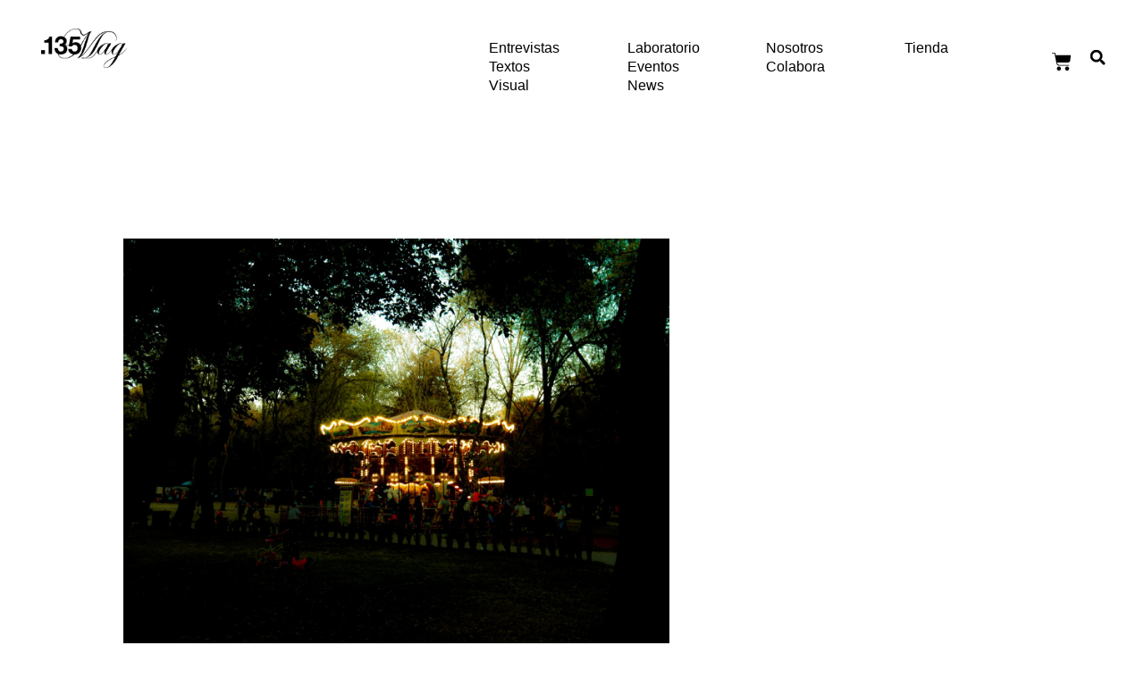

--- FILE ---
content_type: text/css
request_url: https://135mag.com/wp-content/uploads/elementor/css/post-10147.css?ver=1768473631
body_size: 849
content:
.elementor-10147 .elementor-element.elementor-element-0565ffa{--spacer-size:16vh;}.elementor-10147 .elementor-element.elementor-element-523f14f1 > .elementor-element-populated{padding:0px 0px 0px 0px;}.elementor-widget-image .widget-image-caption{color:var( --e-global-color-text );font-family:var( --e-global-typography-text-font-family ), Helvetica;font-weight:var( --e-global-typography-text-font-weight );}.elementor-10147 .elementor-element.elementor-element-28cd8554{text-align:start;}.elementor-widget-heading .elementor-heading-title{font-family:var( --e-global-typography-primary-font-family ), Helvetica;font-weight:var( --e-global-typography-primary-font-weight );color:var( --e-global-color-primary );}.elementor-10147 .elementor-element.elementor-element-792c71e.ob-harakiri{writing-mode:inherit;}.elementor-10147 .elementor-element.elementor-element-792c71e.ob-harakiri .elementor-heading-title{writing-mode:inherit;}.elementor-10147 .elementor-element.elementor-element-792c71e.ob-harakiri div{writing-mode:inherit;}.elementor-10147 .elementor-element.elementor-element-792c71e .elementor-heading-title{font-family:"Helvetica", Helvetica;font-size:12px;font-weight:normal;line-height:1.5em;color:#7A7A7A;}.elementor-10147 .elementor-element.elementor-element-792c71e.ob-harakiri > div, .elementor-10147 .elementor-element.elementor-element-792c71e.ob-harakiri > h1, .elementor-10147 .elementor-element.elementor-element-792c71e.ob-harakiri > h2, .elementor-10147 .elementor-element.elementor-element-792c71e.ob-harakiri > h3, .elementor-10147 .elementor-element.elementor-element-792c71e.ob-harakiri > h4, .elementor-10147 .elementor-element.elementor-element-792c71e.ob-harakiri > h5, .elementor-10147 .elementor-element.elementor-element-792c71e.ob-harakiri > h6, .elementor-10147 .elementor-element.elementor-element-792c71e.ob-harakiri > p{transform:rotate(0deg);}.elementor-10147 .elementor-element.elementor-element-792c71e > div{text-indent:0px;mix-blend-mode:inherit;}.elementor-10147 .elementor-element.elementor-element-6ad5fc9d{--spacer-size:15vh;}.elementor-widget-text-editor{font-family:var( --e-global-typography-text-font-family ), Helvetica;font-weight:var( --e-global-typography-text-font-weight );color:var( --e-global-color-text );}.elementor-widget-text-editor.ob-postman blockquote{font-family:var( --e-global-typography-text-font-family ), Helvetica;font-weight:var( --e-global-typography-text-font-weight );}.elementor-widget-text-editor.ob-postman blockquote cite{font-family:var( --e-global-typography-text-font-family ), Helvetica;font-weight:var( --e-global-typography-text-font-weight );}.elementor-widget-text-editor.elementor-drop-cap-view-stacked .elementor-drop-cap{background-color:var( --e-global-color-primary );}.elementor-widget-text-editor.elementor-drop-cap-view-framed .elementor-drop-cap, .elementor-widget-text-editor.elementor-drop-cap-view-default .elementor-drop-cap{color:var( --e-global-color-primary );border-color:var( --e-global-color-primary );}.elementor-10147 .elementor-element.elementor-element-6ae561ef.ob-harakiri{writing-mode:inherit;}.elementor-10147 .elementor-element.elementor-element-6ae561ef.ob-harakiri .elementor-heading-title{writing-mode:inherit;}.elementor-10147 .elementor-element.elementor-element-6ae561ef.ob-harakiri div{writing-mode:inherit;}.elementor-10147 .elementor-element.elementor-element-6ae561ef{font-family:"Cambria", Helvetica;font-size:16px;font-weight:normal;line-height:1.35em;letter-spacing:-0.2px;color:#000000;}.elementor-10147 .elementor-element.elementor-element-6ae561ef.ob-harakiri > div, .elementor-10147 .elementor-element.elementor-element-6ae561ef.ob-harakiri > h1, .elementor-10147 .elementor-element.elementor-element-6ae561ef.ob-harakiri > h2, .elementor-10147 .elementor-element.elementor-element-6ae561ef.ob-harakiri > h3, .elementor-10147 .elementor-element.elementor-element-6ae561ef.ob-harakiri > h4, .elementor-10147 .elementor-element.elementor-element-6ae561ef.ob-harakiri > h5, .elementor-10147 .elementor-element.elementor-element-6ae561ef.ob-harakiri > h6, .elementor-10147 .elementor-element.elementor-element-6ae561ef.ob-harakiri > p{transform:rotate(0deg);}.elementor-10147 .elementor-element.elementor-element-6ae561ef > div{text-indent:0px;mix-blend-mode:inherit;}html, body{overflow-x:auto;}@media(max-width:1024px){.elementor-10147 .elementor-element.elementor-element-0565ffa{--spacer-size:180px;}.elementor-10147 .elementor-element.elementor-element-792c71e .elementor-heading-title{font-size:11px;line-height:1.5em;}.elementor-10147 .elementor-element.elementor-element-6ad5fc9d{--spacer-size:109px;}.elementor-10147 .elementor-element.elementor-element-6ae561ef{font-size:15px;line-height:1.35em;letter-spacing:-0.2px;}}@media(max-width:767px){.elementor-10147 .elementor-element.elementor-element-0565ffa{--spacer-size:20vh;}.elementor-10147 .elementor-element.elementor-element-d82f737{width:2%;}.elementor-10147 .elementor-element.elementor-element-b4e6818{width:96%;}.elementor-10147 .elementor-element.elementor-element-792c71e .elementor-heading-title{font-size:10px;line-height:18px;}.elementor-10147 .elementor-element.elementor-element-d210019{width:2%;}.elementor-10147 .elementor-element.elementor-element-6ad5fc9d{--spacer-size:11vh;}.elementor-10147 .elementor-element.elementor-element-6ae561ef{font-size:14px;line-height:1.35em;letter-spacing:-0.2px;}}@media(min-width:768px){.elementor-10147 .elementor-element.elementor-element-d82f737{width:10%;}.elementor-10147 .elementor-element.elementor-element-b4e6818{width:49.332%;}.elementor-10147 .elementor-element.elementor-element-d210019{width:40%;}.elementor-10147 .elementor-element.elementor-element-ed82047{width:42.332%;}.elementor-10147 .elementor-element.elementor-element-ee12aba{width:55%;}.elementor-10147 .elementor-element.elementor-element-1356211{width:2%;}}@media(max-width:1024px) and (min-width:768px){.elementor-10147 .elementor-element.elementor-element-d82f737{width:10%;}.elementor-10147 .elementor-element.elementor-element-b4e6818{width:80%;}.elementor-10147 .elementor-element.elementor-element-d210019{width:10%;}.elementor-10147 .elementor-element.elementor-element-ed82047{width:35%;}.elementor-10147 .elementor-element.elementor-element-ee12aba{width:60%;}.elementor-10147 .elementor-element.elementor-element-1356211{width:5%;}}/* Start Custom Fonts CSS */@font-face {
	font-family: 'Cambria';
	font-style: normal;
	font-weight: normal;
	font-display: auto;
	src: url('http://135mag.com/wp-content/uploads/2021/05/Cambria.eot');
	src: url('http://135mag.com/wp-content/uploads/2021/05/Cambria.eot?#iefix') format('embedded-opentype'),
		url('http://135mag.com/wp-content/uploads/2021/05/Cambria.woff2') format('woff2'),
		url('http://135mag.com/wp-content/uploads/2021/05/Cambria.woff') format('woff'),
		url('http://135mag.com/wp-content/uploads/2021/05/Cambria.ttf') format('truetype'),
		url('http://135mag.com/wp-content/uploads/2021/05/Cambria.svg#Cambria') format('svg');
}
@font-face {
	font-family: 'Cambria';
	font-style: oblique;
	font-weight: normal;
	font-display: auto;
	src: url('http://135mag.com/wp-content/uploads/2021/05/Cambria-Italic.eot');
	src: url('http://135mag.com/wp-content/uploads/2021/05/Cambria-Italic.eot?#iefix') format('embedded-opentype'),
		url('http://135mag.com/wp-content/uploads/2021/05/Cambria-Italic.woff2') format('woff2'),
		url('http://135mag.com/wp-content/uploads/2021/05/Cambria-Italic.woff') format('woff'),
		url('http://135mag.com/wp-content/uploads/2021/05/Cambria-Italic.ttf') format('truetype'),
		url('http://135mag.com/wp-content/uploads/2021/05/Cambria-Italic.svg#Cambria') format('svg');
}
@font-face {
	font-family: 'Cambria';
	font-style: normal;
	font-weight: bold;
	font-display: auto;
	src: url('http://135mag.com/wp-content/uploads/2021/05/Cambria-Bold.eot');
	src: url('http://135mag.com/wp-content/uploads/2021/05/Cambria-Bold.eot?#iefix') format('embedded-opentype'),
		url('http://135mag.com/wp-content/uploads/2021/05/Cambria-Bold.woff2') format('woff2'),
		url('http://135mag.com/wp-content/uploads/2021/05/Cambria-Bold.woff') format('woff'),
		url('http://135mag.com/wp-content/uploads/2021/05/Cambria-Bold.ttf') format('truetype'),
		url('http://135mag.com/wp-content/uploads/2021/05/Cambria-Bold.svg#Cambria') format('svg');
}
/* End Custom Fonts CSS */

--- FILE ---
content_type: text/css
request_url: https://135mag.com/wp-content/uploads/elementor/css/post-362.css?ver=1768278765
body_size: 3206
content:
.elementor-362 .elementor-element.elementor-element-cd2e0c6{z-index:3;}.elementor-362 .elementor-element.elementor-element-3f49772{--spacer-size:0.3em;}.elementor-widget-image .widget-image-caption{color:var( --e-global-color-text );font-family:var( --e-global-typography-text-font-family ), Helvetica;font-weight:var( --e-global-typography-text-font-weight );}.elementor-362 .elementor-element.elementor-element-2ca41ff > .elementor-widget-container{margin:-13px 0px -2px 0px;}.elementor-362 .elementor-element.elementor-element-2ca41ff{text-align:start;}.elementor-362 .elementor-element.elementor-element-020e684{--spacer-size:0.3em;}.elementor-widget-nav-menu .elementor-nav-menu .elementor-item{font-family:var( --e-global-typography-primary-font-family ), Helvetica;font-weight:var( --e-global-typography-primary-font-weight );}.elementor-widget-nav-menu .elementor-nav-menu--main .elementor-item{color:var( --e-global-color-text );fill:var( --e-global-color-text );}.elementor-widget-nav-menu .elementor-nav-menu--main .elementor-item:hover,
					.elementor-widget-nav-menu .elementor-nav-menu--main .elementor-item.elementor-item-active,
					.elementor-widget-nav-menu .elementor-nav-menu--main .elementor-item.highlighted,
					.elementor-widget-nav-menu .elementor-nav-menu--main .elementor-item:focus{color:var( --e-global-color-accent );fill:var( --e-global-color-accent );}.elementor-widget-nav-menu .elementor-nav-menu--main:not(.e--pointer-framed) .elementor-item:before,
					.elementor-widget-nav-menu .elementor-nav-menu--main:not(.e--pointer-framed) .elementor-item:after{background-color:var( --e-global-color-accent );}.elementor-widget-nav-menu .e--pointer-framed .elementor-item:before,
					.elementor-widget-nav-menu .e--pointer-framed .elementor-item:after{border-color:var( --e-global-color-accent );}.elementor-widget-nav-menu{--e-nav-menu-divider-color:var( --e-global-color-text );}.elementor-widget-nav-menu .elementor-nav-menu--dropdown .elementor-item, .elementor-widget-nav-menu .elementor-nav-menu--dropdown  .elementor-sub-item{font-family:var( --e-global-typography-accent-font-family ), Helvetica;font-weight:var( --e-global-typography-accent-font-weight );}.elementor-362 .elementor-element.elementor-element-f0daa9d > .elementor-widget-container{margin:-1px -5px -5px -5px;}.elementor-362 .elementor-element.elementor-element-f0daa9d .elementor-menu-toggle{margin:0 auto;background-color:rgba(255, 255, 255, 0);border-width:0px;border-radius:0px;}.elementor-362 .elementor-element.elementor-element-f0daa9d .elementor-nav-menu .elementor-item{font-family:"Helvetica", Helvetica;font-size:16px;font-weight:normal;font-style:normal;}.elementor-362 .elementor-element.elementor-element-f0daa9d .elementor-nav-menu--main .elementor-item{color:#000000;fill:#000000;padding-top:0.5px;padding-bottom:0.5px;}.elementor-362 .elementor-element.elementor-element-f0daa9d .elementor-nav-menu--main .elementor-item:hover,
					.elementor-362 .elementor-element.elementor-element-f0daa9d .elementor-nav-menu--main .elementor-item.elementor-item-active,
					.elementor-362 .elementor-element.elementor-element-f0daa9d .elementor-nav-menu--main .elementor-item.highlighted,
					.elementor-362 .elementor-element.elementor-element-f0daa9d .elementor-nav-menu--main .elementor-item:focus{color:rgba(255, 255, 255, 0);fill:rgba(255, 255, 255, 0);}.elementor-362 .elementor-element.elementor-element-f0daa9d .elementor-nav-menu--main:not(.e--pointer-framed) .elementor-item:before,
					.elementor-362 .elementor-element.elementor-element-f0daa9d .elementor-nav-menu--main:not(.e--pointer-framed) .elementor-item:after{background-color:rgba(2, 1, 1, 0);}.elementor-362 .elementor-element.elementor-element-f0daa9d .e--pointer-framed .elementor-item:before,
					.elementor-362 .elementor-element.elementor-element-f0daa9d .e--pointer-framed .elementor-item:after{border-color:rgba(2, 1, 1, 0);}.elementor-362 .elementor-element.elementor-element-f0daa9d{--e-nav-menu-horizontal-menu-item-margin:calc( 0px / 2 );--nav-menu-icon-size:21px;}.elementor-362 .elementor-element.elementor-element-f0daa9d .elementor-nav-menu--main:not(.elementor-nav-menu--layout-horizontal) .elementor-nav-menu > li:not(:last-child){margin-bottom:0px;}.elementor-362 .elementor-element.elementor-element-f0daa9d .elementor-nav-menu--dropdown a, .elementor-362 .elementor-element.elementor-element-f0daa9d .elementor-menu-toggle{color:#000000;fill:#000000;}.elementor-362 .elementor-element.elementor-element-f0daa9d .elementor-nav-menu--dropdown{background-color:#FFFFFF;}.elementor-362 .elementor-element.elementor-element-f0daa9d .elementor-nav-menu--dropdown a:hover,
					.elementor-362 .elementor-element.elementor-element-f0daa9d .elementor-nav-menu--dropdown a:focus,
					.elementor-362 .elementor-element.elementor-element-f0daa9d .elementor-nav-menu--dropdown a.elementor-item-active,
					.elementor-362 .elementor-element.elementor-element-f0daa9d .elementor-nav-menu--dropdown a.highlighted,
					.elementor-362 .elementor-element.elementor-element-f0daa9d .elementor-menu-toggle:hover,
					.elementor-362 .elementor-element.elementor-element-f0daa9d .elementor-menu-toggle:focus{color:rgba(0, 0, 0, 0);}.elementor-362 .elementor-element.elementor-element-f0daa9d .elementor-nav-menu--dropdown a:hover,
					.elementor-362 .elementor-element.elementor-element-f0daa9d .elementor-nav-menu--dropdown a:focus,
					.elementor-362 .elementor-element.elementor-element-f0daa9d .elementor-nav-menu--dropdown a.elementor-item-active,
					.elementor-362 .elementor-element.elementor-element-f0daa9d .elementor-nav-menu--dropdown a.highlighted{background-color:rgba(0, 0, 0, 0);}.elementor-362 .elementor-element.elementor-element-f0daa9d .elementor-nav-menu--dropdown .elementor-item, .elementor-362 .elementor-element.elementor-element-f0daa9d .elementor-nav-menu--dropdown  .elementor-sub-item{font-family:"Helvetica", Helvetica;font-size:25px;font-weight:normal;font-style:normal;}.elementor-362 .elementor-element.elementor-element-f0daa9d .elementor-nav-menu--dropdown a{padding-left:0px;padding-right:0px;padding-top:4px;padding-bottom:4px;}.elementor-362 .elementor-element.elementor-element-f0daa9d .elementor-nav-menu--main > .elementor-nav-menu > li > .elementor-nav-menu--dropdown, .elementor-362 .elementor-element.elementor-element-f0daa9d .elementor-nav-menu__container.elementor-nav-menu--dropdown{margin-top:56px !important;}.elementor-362 .elementor-element.elementor-element-f0daa9d div.elementor-menu-toggle{color:#000000;}.elementor-362 .elementor-element.elementor-element-f0daa9d div.elementor-menu-toggle svg{fill:#000000;}.elementor-362 .elementor-element.elementor-element-23b3f34 > .elementor-widget-container{margin:-1px -5px -5px -5px;}.elementor-362 .elementor-element.elementor-element-23b3f34 .elementor-menu-toggle{margin-left:auto;background-color:rgba(255, 255, 255, 0);border-width:0px;border-radius:0px;}.elementor-362 .elementor-element.elementor-element-23b3f34 .elementor-nav-menu .elementor-item{font-family:"Helvetica", Helvetica;font-size:16px;font-weight:normal;font-style:normal;}.elementor-362 .elementor-element.elementor-element-23b3f34 .elementor-nav-menu--main .elementor-item{color:#000000;fill:#000000;padding-top:0.5px;padding-bottom:0.5px;}.elementor-362 .elementor-element.elementor-element-23b3f34 .elementor-nav-menu--main .elementor-item:hover,
					.elementor-362 .elementor-element.elementor-element-23b3f34 .elementor-nav-menu--main .elementor-item.elementor-item-active,
					.elementor-362 .elementor-element.elementor-element-23b3f34 .elementor-nav-menu--main .elementor-item.highlighted,
					.elementor-362 .elementor-element.elementor-element-23b3f34 .elementor-nav-menu--main .elementor-item:focus{color:rgba(255, 255, 255, 0);fill:rgba(255, 255, 255, 0);}.elementor-362 .elementor-element.elementor-element-23b3f34 .elementor-nav-menu--main:not(.e--pointer-framed) .elementor-item:before,
					.elementor-362 .elementor-element.elementor-element-23b3f34 .elementor-nav-menu--main:not(.e--pointer-framed) .elementor-item:after{background-color:rgba(2, 1, 1, 0);}.elementor-362 .elementor-element.elementor-element-23b3f34 .e--pointer-framed .elementor-item:before,
					.elementor-362 .elementor-element.elementor-element-23b3f34 .e--pointer-framed .elementor-item:after{border-color:rgba(2, 1, 1, 0);}.elementor-362 .elementor-element.elementor-element-23b3f34{--e-nav-menu-horizontal-menu-item-margin:calc( 0px / 2 );--nav-menu-icon-size:21px;}.elementor-362 .elementor-element.elementor-element-23b3f34 .elementor-nav-menu--main:not(.elementor-nav-menu--layout-horizontal) .elementor-nav-menu > li:not(:last-child){margin-bottom:0px;}.elementor-362 .elementor-element.elementor-element-23b3f34 .elementor-nav-menu--dropdown a, .elementor-362 .elementor-element.elementor-element-23b3f34 .elementor-menu-toggle{color:#000000;fill:#000000;}.elementor-362 .elementor-element.elementor-element-23b3f34 .elementor-nav-menu--dropdown{background-color:#FFFFFF;}.elementor-362 .elementor-element.elementor-element-23b3f34 .elementor-nav-menu--dropdown a:hover,
					.elementor-362 .elementor-element.elementor-element-23b3f34 .elementor-nav-menu--dropdown a:focus,
					.elementor-362 .elementor-element.elementor-element-23b3f34 .elementor-nav-menu--dropdown a.elementor-item-active,
					.elementor-362 .elementor-element.elementor-element-23b3f34 .elementor-nav-menu--dropdown a.highlighted,
					.elementor-362 .elementor-element.elementor-element-23b3f34 .elementor-menu-toggle:hover,
					.elementor-362 .elementor-element.elementor-element-23b3f34 .elementor-menu-toggle:focus{color:rgba(0, 0, 0, 0);}.elementor-362 .elementor-element.elementor-element-23b3f34 .elementor-nav-menu--dropdown a:hover,
					.elementor-362 .elementor-element.elementor-element-23b3f34 .elementor-nav-menu--dropdown a:focus,
					.elementor-362 .elementor-element.elementor-element-23b3f34 .elementor-nav-menu--dropdown a.elementor-item-active,
					.elementor-362 .elementor-element.elementor-element-23b3f34 .elementor-nav-menu--dropdown a.highlighted{background-color:rgba(0, 0, 0, 0);}.elementor-362 .elementor-element.elementor-element-23b3f34 .elementor-nav-menu--dropdown .elementor-item, .elementor-362 .elementor-element.elementor-element-23b3f34 .elementor-nav-menu--dropdown  .elementor-sub-item{font-family:"Helvetica", Helvetica;font-size:25px;font-weight:bold;font-style:normal;}.elementor-362 .elementor-element.elementor-element-23b3f34 .elementor-nav-menu--dropdown a{padding-left:0px;padding-right:0px;padding-top:4px;padding-bottom:4px;}.elementor-362 .elementor-element.elementor-element-23b3f34 .elementor-nav-menu--main > .elementor-nav-menu > li > .elementor-nav-menu--dropdown, .elementor-362 .elementor-element.elementor-element-23b3f34 .elementor-nav-menu__container.elementor-nav-menu--dropdown{margin-top:56px !important;}.elementor-362 .elementor-element.elementor-element-23b3f34 div.elementor-menu-toggle{color:#000000;}.elementor-362 .elementor-element.elementor-element-23b3f34 div.elementor-menu-toggle svg{fill:#000000;}.elementor-362 .elementor-element.elementor-element-21b0c9b > .elementor-widget-container{margin:-1px -5px -5px -5px;}.elementor-362 .elementor-element.elementor-element-21b0c9b .elementor-menu-toggle{margin-left:auto;background-color:rgba(255, 255, 255, 0);border-width:0px;border-radius:0px;}.elementor-362 .elementor-element.elementor-element-21b0c9b .elementor-nav-menu .elementor-item{font-family:"Helvetica", Helvetica;font-size:16px;font-weight:normal;font-style:normal;}.elementor-362 .elementor-element.elementor-element-21b0c9b .elementor-nav-menu--main .elementor-item{color:#000000;fill:#000000;padding-top:0.5px;padding-bottom:0.5px;}.elementor-362 .elementor-element.elementor-element-21b0c9b .elementor-nav-menu--main .elementor-item:hover,
					.elementor-362 .elementor-element.elementor-element-21b0c9b .elementor-nav-menu--main .elementor-item.elementor-item-active,
					.elementor-362 .elementor-element.elementor-element-21b0c9b .elementor-nav-menu--main .elementor-item.highlighted,
					.elementor-362 .elementor-element.elementor-element-21b0c9b .elementor-nav-menu--main .elementor-item:focus{color:rgba(255, 255, 255, 0);fill:rgba(255, 255, 255, 0);}.elementor-362 .elementor-element.elementor-element-21b0c9b .elementor-nav-menu--main:not(.e--pointer-framed) .elementor-item:before,
					.elementor-362 .elementor-element.elementor-element-21b0c9b .elementor-nav-menu--main:not(.e--pointer-framed) .elementor-item:after{background-color:rgba(2, 1, 1, 0);}.elementor-362 .elementor-element.elementor-element-21b0c9b .e--pointer-framed .elementor-item:before,
					.elementor-362 .elementor-element.elementor-element-21b0c9b .e--pointer-framed .elementor-item:after{border-color:rgba(2, 1, 1, 0);}.elementor-362 .elementor-element.elementor-element-21b0c9b{--e-nav-menu-horizontal-menu-item-margin:calc( 0px / 2 );--nav-menu-icon-size:21px;}.elementor-362 .elementor-element.elementor-element-21b0c9b .elementor-nav-menu--main:not(.elementor-nav-menu--layout-horizontal) .elementor-nav-menu > li:not(:last-child){margin-bottom:0px;}.elementor-362 .elementor-element.elementor-element-21b0c9b .elementor-nav-menu--dropdown a, .elementor-362 .elementor-element.elementor-element-21b0c9b .elementor-menu-toggle{color:#000000;fill:#000000;}.elementor-362 .elementor-element.elementor-element-21b0c9b .elementor-nav-menu--dropdown{background-color:#FFFFFF;}.elementor-362 .elementor-element.elementor-element-21b0c9b .elementor-nav-menu--dropdown a:hover,
					.elementor-362 .elementor-element.elementor-element-21b0c9b .elementor-nav-menu--dropdown a:focus,
					.elementor-362 .elementor-element.elementor-element-21b0c9b .elementor-nav-menu--dropdown a.elementor-item-active,
					.elementor-362 .elementor-element.elementor-element-21b0c9b .elementor-nav-menu--dropdown a.highlighted,
					.elementor-362 .elementor-element.elementor-element-21b0c9b .elementor-menu-toggle:hover,
					.elementor-362 .elementor-element.elementor-element-21b0c9b .elementor-menu-toggle:focus{color:rgba(0, 0, 0, 0);}.elementor-362 .elementor-element.elementor-element-21b0c9b .elementor-nav-menu--dropdown a:hover,
					.elementor-362 .elementor-element.elementor-element-21b0c9b .elementor-nav-menu--dropdown a:focus,
					.elementor-362 .elementor-element.elementor-element-21b0c9b .elementor-nav-menu--dropdown a.elementor-item-active,
					.elementor-362 .elementor-element.elementor-element-21b0c9b .elementor-nav-menu--dropdown a.highlighted{background-color:rgba(0, 0, 0, 0);}.elementor-362 .elementor-element.elementor-element-21b0c9b .elementor-nav-menu--dropdown .elementor-item, .elementor-362 .elementor-element.elementor-element-21b0c9b .elementor-nav-menu--dropdown  .elementor-sub-item{font-family:"Helvetica", Helvetica;font-size:25px;font-weight:bold;font-style:normal;}.elementor-362 .elementor-element.elementor-element-21b0c9b .elementor-nav-menu--dropdown a{padding-left:0px;padding-right:0px;padding-top:4px;padding-bottom:4px;}.elementor-362 .elementor-element.elementor-element-21b0c9b .elementor-nav-menu--main > .elementor-nav-menu > li > .elementor-nav-menu--dropdown, .elementor-362 .elementor-element.elementor-element-21b0c9b .elementor-nav-menu__container.elementor-nav-menu--dropdown{margin-top:56px !important;}.elementor-362 .elementor-element.elementor-element-21b0c9b div.elementor-menu-toggle{color:#000000;}.elementor-362 .elementor-element.elementor-element-21b0c9b div.elementor-menu-toggle svg{fill:#000000;}.elementor-362 .elementor-element.elementor-element-d67ea4e > .elementor-widget-container{margin:-1px -5px -5px -5px;}.elementor-362 .elementor-element.elementor-element-d67ea4e .elementor-menu-toggle{margin-left:auto;background-color:rgba(255, 255, 255, 0);border-width:0px;border-radius:0px;}.elementor-362 .elementor-element.elementor-element-d67ea4e .elementor-nav-menu .elementor-item{font-family:"Helvetica", Helvetica;font-size:16px;font-weight:normal;font-style:normal;}.elementor-362 .elementor-element.elementor-element-d67ea4e .elementor-nav-menu--main .elementor-item{color:#000000;fill:#000000;padding-top:0.5px;padding-bottom:0.5px;}.elementor-362 .elementor-element.elementor-element-d67ea4e .elementor-nav-menu--main .elementor-item:hover,
					.elementor-362 .elementor-element.elementor-element-d67ea4e .elementor-nav-menu--main .elementor-item.elementor-item-active,
					.elementor-362 .elementor-element.elementor-element-d67ea4e .elementor-nav-menu--main .elementor-item.highlighted,
					.elementor-362 .elementor-element.elementor-element-d67ea4e .elementor-nav-menu--main .elementor-item:focus{color:rgba(255, 255, 255, 0);fill:rgba(255, 255, 255, 0);}.elementor-362 .elementor-element.elementor-element-d67ea4e .elementor-nav-menu--main:not(.e--pointer-framed) .elementor-item:before,
					.elementor-362 .elementor-element.elementor-element-d67ea4e .elementor-nav-menu--main:not(.e--pointer-framed) .elementor-item:after{background-color:rgba(2, 1, 1, 0);}.elementor-362 .elementor-element.elementor-element-d67ea4e .e--pointer-framed .elementor-item:before,
					.elementor-362 .elementor-element.elementor-element-d67ea4e .e--pointer-framed .elementor-item:after{border-color:rgba(2, 1, 1, 0);}.elementor-362 .elementor-element.elementor-element-d67ea4e{--e-nav-menu-horizontal-menu-item-margin:calc( 0px / 2 );--nav-menu-icon-size:21px;}.elementor-362 .elementor-element.elementor-element-d67ea4e .elementor-nav-menu--main:not(.elementor-nav-menu--layout-horizontal) .elementor-nav-menu > li:not(:last-child){margin-bottom:0px;}.elementor-362 .elementor-element.elementor-element-d67ea4e .elementor-nav-menu--dropdown a, .elementor-362 .elementor-element.elementor-element-d67ea4e .elementor-menu-toggle{color:#000000;fill:#000000;}.elementor-362 .elementor-element.elementor-element-d67ea4e .elementor-nav-menu--dropdown{background-color:#FFFFFF;}.elementor-362 .elementor-element.elementor-element-d67ea4e .elementor-nav-menu--dropdown a:hover,
					.elementor-362 .elementor-element.elementor-element-d67ea4e .elementor-nav-menu--dropdown a:focus,
					.elementor-362 .elementor-element.elementor-element-d67ea4e .elementor-nav-menu--dropdown a.elementor-item-active,
					.elementor-362 .elementor-element.elementor-element-d67ea4e .elementor-nav-menu--dropdown a.highlighted,
					.elementor-362 .elementor-element.elementor-element-d67ea4e .elementor-menu-toggle:hover,
					.elementor-362 .elementor-element.elementor-element-d67ea4e .elementor-menu-toggle:focus{color:rgba(0, 0, 0, 0);}.elementor-362 .elementor-element.elementor-element-d67ea4e .elementor-nav-menu--dropdown a:hover,
					.elementor-362 .elementor-element.elementor-element-d67ea4e .elementor-nav-menu--dropdown a:focus,
					.elementor-362 .elementor-element.elementor-element-d67ea4e .elementor-nav-menu--dropdown a.elementor-item-active,
					.elementor-362 .elementor-element.elementor-element-d67ea4e .elementor-nav-menu--dropdown a.highlighted{background-color:rgba(0, 0, 0, 0);}.elementor-362 .elementor-element.elementor-element-d67ea4e .elementor-nav-menu--dropdown .elementor-item, .elementor-362 .elementor-element.elementor-element-d67ea4e .elementor-nav-menu--dropdown  .elementor-sub-item{font-family:"Helvetica", Helvetica;font-size:25px;font-weight:bold;font-style:normal;}.elementor-362 .elementor-element.elementor-element-d67ea4e .elementor-nav-menu--dropdown a{padding-left:0px;padding-right:0px;padding-top:4px;padding-bottom:4px;}.elementor-362 .elementor-element.elementor-element-d67ea4e .elementor-nav-menu--main > .elementor-nav-menu > li > .elementor-nav-menu--dropdown, .elementor-362 .elementor-element.elementor-element-d67ea4e .elementor-nav-menu__container.elementor-nav-menu--dropdown{margin-top:56px !important;}.elementor-362 .elementor-element.elementor-element-d67ea4e div.elementor-menu-toggle{color:#000000;}.elementor-362 .elementor-element.elementor-element-d67ea4e div.elementor-menu-toggle svg{fill:#000000;}.elementor-362 .elementor-element.elementor-element-bee61e8 > .elementor-widget-container{margin:-1px -5px -5px -5px;}.elementor-362 .elementor-element.elementor-element-bee61e8 .elementor-menu-toggle{margin-left:auto;background-color:rgba(255, 255, 255, 0);border-width:0px;border-radius:0px;}.elementor-362 .elementor-element.elementor-element-bee61e8 .elementor-nav-menu .elementor-item{font-family:"Helvetica", Helvetica;font-size:16px;font-weight:normal;font-style:normal;}.elementor-362 .elementor-element.elementor-element-bee61e8 .elementor-nav-menu--main .elementor-item{color:#000000;fill:#000000;padding-top:0.5px;padding-bottom:0.5px;}.elementor-362 .elementor-element.elementor-element-bee61e8 .elementor-nav-menu--main .elementor-item:hover,
					.elementor-362 .elementor-element.elementor-element-bee61e8 .elementor-nav-menu--main .elementor-item.elementor-item-active,
					.elementor-362 .elementor-element.elementor-element-bee61e8 .elementor-nav-menu--main .elementor-item.highlighted,
					.elementor-362 .elementor-element.elementor-element-bee61e8 .elementor-nav-menu--main .elementor-item:focus{color:rgba(255, 255, 255, 0);fill:rgba(255, 255, 255, 0);}.elementor-362 .elementor-element.elementor-element-bee61e8 .elementor-nav-menu--main:not(.e--pointer-framed) .elementor-item:before,
					.elementor-362 .elementor-element.elementor-element-bee61e8 .elementor-nav-menu--main:not(.e--pointer-framed) .elementor-item:after{background-color:rgba(2, 1, 1, 0);}.elementor-362 .elementor-element.elementor-element-bee61e8 .e--pointer-framed .elementor-item:before,
					.elementor-362 .elementor-element.elementor-element-bee61e8 .e--pointer-framed .elementor-item:after{border-color:rgba(2, 1, 1, 0);}.elementor-362 .elementor-element.elementor-element-bee61e8{--e-nav-menu-horizontal-menu-item-margin:calc( 0px / 2 );--nav-menu-icon-size:21px;}.elementor-362 .elementor-element.elementor-element-bee61e8 .elementor-nav-menu--main:not(.elementor-nav-menu--layout-horizontal) .elementor-nav-menu > li:not(:last-child){margin-bottom:0px;}.elementor-362 .elementor-element.elementor-element-bee61e8 .elementor-nav-menu--dropdown a, .elementor-362 .elementor-element.elementor-element-bee61e8 .elementor-menu-toggle{color:#000000;fill:#000000;}.elementor-362 .elementor-element.elementor-element-bee61e8 .elementor-nav-menu--dropdown{background-color:#FFFFFF;}.elementor-362 .elementor-element.elementor-element-bee61e8 .elementor-nav-menu--dropdown a:hover,
					.elementor-362 .elementor-element.elementor-element-bee61e8 .elementor-nav-menu--dropdown a:focus,
					.elementor-362 .elementor-element.elementor-element-bee61e8 .elementor-nav-menu--dropdown a.elementor-item-active,
					.elementor-362 .elementor-element.elementor-element-bee61e8 .elementor-nav-menu--dropdown a.highlighted,
					.elementor-362 .elementor-element.elementor-element-bee61e8 .elementor-menu-toggle:hover,
					.elementor-362 .elementor-element.elementor-element-bee61e8 .elementor-menu-toggle:focus{color:rgba(0, 0, 0, 0);}.elementor-362 .elementor-element.elementor-element-bee61e8 .elementor-nav-menu--dropdown a:hover,
					.elementor-362 .elementor-element.elementor-element-bee61e8 .elementor-nav-menu--dropdown a:focus,
					.elementor-362 .elementor-element.elementor-element-bee61e8 .elementor-nav-menu--dropdown a.elementor-item-active,
					.elementor-362 .elementor-element.elementor-element-bee61e8 .elementor-nav-menu--dropdown a.highlighted{background-color:rgba(0, 0, 0, 0);}.elementor-362 .elementor-element.elementor-element-bee61e8 .elementor-nav-menu--dropdown .elementor-item, .elementor-362 .elementor-element.elementor-element-bee61e8 .elementor-nav-menu--dropdown  .elementor-sub-item{font-family:"Helvetica", Helvetica;font-size:25px;font-weight:bold;font-style:normal;}.elementor-362 .elementor-element.elementor-element-bee61e8 .elementor-nav-menu--dropdown a{padding-left:0px;padding-right:0px;padding-top:4px;padding-bottom:4px;}.elementor-362 .elementor-element.elementor-element-bee61e8 .elementor-nav-menu--main > .elementor-nav-menu > li > .elementor-nav-menu--dropdown, .elementor-362 .elementor-element.elementor-element-bee61e8 .elementor-nav-menu__container.elementor-nav-menu--dropdown{margin-top:56px !important;}.elementor-362 .elementor-element.elementor-element-bee61e8 div.elementor-menu-toggle{color:#000000;}.elementor-362 .elementor-element.elementor-element-bee61e8 div.elementor-menu-toggle svg{fill:#000000;}.elementor-362 .elementor-element.elementor-element-b74af57{--spacer-size:0.3em;}.elementor-widget-woocommerce-menu-cart .elementor-menu-cart__toggle .elementor-button{font-family:var( --e-global-typography-primary-font-family ), Helvetica;font-weight:var( --e-global-typography-primary-font-weight );}.elementor-widget-woocommerce-menu-cart .elementor-menu-cart__product-name a{font-family:var( --e-global-typography-primary-font-family ), Helvetica;font-weight:var( --e-global-typography-primary-font-weight );}.elementor-widget-woocommerce-menu-cart .elementor-menu-cart__product-price{font-family:var( --e-global-typography-primary-font-family ), Helvetica;font-weight:var( --e-global-typography-primary-font-weight );}.elementor-widget-woocommerce-menu-cart .elementor-menu-cart__footer-buttons .elementor-button{font-family:var( --e-global-typography-primary-font-family ), Helvetica;font-weight:var( --e-global-typography-primary-font-weight );}.elementor-widget-woocommerce-menu-cart .elementor-menu-cart__footer-buttons a.elementor-button--view-cart{font-family:var( --e-global-typography-primary-font-family ), Helvetica;font-weight:var( --e-global-typography-primary-font-weight );}.elementor-widget-woocommerce-menu-cart .elementor-menu-cart__footer-buttons a.elementor-button--checkout{font-family:var( --e-global-typography-primary-font-family ), Helvetica;font-weight:var( --e-global-typography-primary-font-weight );}.elementor-widget-woocommerce-menu-cart .woocommerce-mini-cart__empty-message{font-family:var( --e-global-typography-primary-font-family ), Helvetica;font-weight:var( --e-global-typography-primary-font-weight );}.elementor-362 .elementor-element.elementor-element-c436e83 > .elementor-widget-container{margin:0px 0px 0px -20px;}.elementor-362 .elementor-element.elementor-element-c436e83{--main-alignment:left;--divider-style:solid;--subtotal-divider-style:solid;--elementor-remove-from-cart-button:none;--remove-from-cart-button:block;--toggle-button-icon-color:var( --e-global-color-2e7bfc2c );--toggle-button-background-color:#4D464600;--toggle-button-border-color:#02010100;--toggle-button-icon-hover-color:var( --e-global-color-2e7bfc2c );--toggle-button-hover-background-color:#02010100;--toggle-button-hover-border-color:#02010100;--toggle-icon-size:1.4rem;--items-indicator-text-color:var( --e-global-color-2e7bfc2c );--cart-background-color:var( --e-global-color-70f453ed );--cart-border-style:solid;--menu-cart-subtotal-color:#000000;--menu-cart-subtotal-text-align:center;--product-variations-color:#000000;--product-price-color:#000000;--cart-footer-layout:1fr 1fr;--products-max-height-sidecart:calc(100vh - 240px);--products-max-height-minicart:calc(100vh - 385px);--view-cart-button-text-color:var( --e-global-color-2e7bfc2c );--view-cart-button-background-color:#02010100;--view-cart-button-hover-text-color:#FFFFFF;--view-cart-button-hover-background-color:#000000;--checkout-button-text-color:var( --e-global-color-2e7bfc2c );--checkout-button-background-color:#02010100;--checkout-button-hover-text-color:var( --e-global-color-70f453ed );--checkout-button-hover-background-color:var( --e-global-color-2e7bfc2c );--empty-message-color:#000000;}.elementor-362 .elementor-element.elementor-element-c436e83.elementor-menu-cart--cart-type-mini-cart .elementor-menu-cart__container{right:0;left:auto;transform:none;}.elementor-362 .elementor-element.elementor-element-c436e83 .elementor-menu-cart__main{box-shadow:0px 0px 10px 0px rgba(0, 0, 0, 0);}.elementor-362 .elementor-element.elementor-element-c436e83 .elementor-menu-cart__subtotal{font-family:"Helvetica", Helvetica;font-size:0.9vw;}.elementor-362 .elementor-element.elementor-element-c436e83 .widget_shopping_cart_content{--subtotal-divider-left-width:0;--subtotal-divider-right-width:0;}.elementor-362 .elementor-element.elementor-element-c436e83 .elementor-menu-cart__product-name a{font-family:"Helvetica", Helvetica;font-size:0.7vw;font-weight:normal;color:var( --e-global-color-2e7bfc2c );}.elementor-362 .elementor-element.elementor-element-c436e83 .elementor-menu-cart__product-name a:hover{color:var( --e-global-color-2e7bfc2c );}.elementor-362 .elementor-element.elementor-element-c436e83 .elementor-menu-cart__product .variation{font-family:"Helvetica", Helvetica;font-size:0.8vw;}.elementor-362 .elementor-element.elementor-element-c436e83 .elementor-menu-cart__product-price{font-family:"Helvetica", Helvetica;font-size:0.8vw;font-weight:400;}.elementor-362 .elementor-element.elementor-element-c436e83 .elementor-menu-cart__product-price .product-quantity{color:#000000;font-family:"Helvetica", Helvetica;font-size:0.8vw;}.elementor-362 .elementor-element.elementor-element-c436e83 .elementor-menu-cart__footer-buttons .elementor-button{font-family:"Helvetica", Helvetica;font-size:0.9vw;font-weight:600;}.elementor-362 .elementor-element.elementor-element-c436e83 .elementor-menu-cart__footer-buttons a.elementor-button--view-cart{font-family:"Helvetica", Helvetica;font-size:0.9vw;font-weight:600;}.elementor-362 .elementor-element.elementor-element-c436e83 .elementor-menu-cart__footer-buttons a.elementor-button--checkout{font-family:"Helvetica", Helvetica;font-size:0.9vw;font-weight:600;}.elementor-362 .elementor-element.elementor-element-c436e83 .woocommerce-mini-cart__empty-message{font-family:"Helvetica", Helvetica;font-size:0.8vw;font-weight:600;}.elementor-widget-search-form input[type="search"].elementor-search-form__input{font-family:var( --e-global-typography-text-font-family ), Helvetica;font-weight:var( --e-global-typography-text-font-weight );}.elementor-widget-search-form .elementor-search-form__input,
					.elementor-widget-search-form .elementor-search-form__icon,
					.elementor-widget-search-form .elementor-lightbox .dialog-lightbox-close-button,
					.elementor-widget-search-form .elementor-lightbox .dialog-lightbox-close-button:hover,
					.elementor-widget-search-form.elementor-search-form--skin-full_screen input[type="search"].elementor-search-form__input{color:var( --e-global-color-text );fill:var( --e-global-color-text );}.elementor-widget-search-form .elementor-search-form__submit{font-family:var( --e-global-typography-text-font-family ), Helvetica;font-weight:var( --e-global-typography-text-font-weight );background-color:var( --e-global-color-secondary );}.elementor-362 .elementor-element.elementor-element-d35538a > .elementor-widget-container{margin:20% 0% 0% 0%;}.elementor-362 .elementor-element.elementor-element-d35538a .elementor-search-form{text-align:right;}.elementor-362 .elementor-element.elementor-element-d35538a .elementor-search-form__toggle{--e-search-form-toggle-size:30px;--e-search-form-toggle-color:#000000;--e-search-form-toggle-background-color:#FFFFFF00;}.elementor-362 .elementor-element.elementor-element-d35538a.elementor-search-form--skin-full_screen .elementor-search-form__container{background-color:var( --e-global-color-1c66439f );}.elementor-362 .elementor-element.elementor-element-d35538a input[type="search"].elementor-search-form__input{font-family:"Copper Black Regular", Helvetica;font-size:5vw;font-weight:bold;text-transform:uppercase;letter-spacing:-1px;}.elementor-362 .elementor-element.elementor-element-d35538a .elementor-search-form__input,
					.elementor-362 .elementor-element.elementor-element-d35538a .elementor-search-form__icon,
					.elementor-362 .elementor-element.elementor-element-d35538a .elementor-lightbox .dialog-lightbox-close-button,
					.elementor-362 .elementor-element.elementor-element-d35538a .elementor-lightbox .dialog-lightbox-close-button:hover,
					.elementor-362 .elementor-element.elementor-element-d35538a.elementor-search-form--skin-full_screen input[type="search"].elementor-search-form__input{color:#000000;fill:#000000;}.elementor-362 .elementor-element.elementor-element-d35538a:not(.elementor-search-form--skin-full_screen) .elementor-search-form__container{border-color:#00000000;border-radius:3px;}.elementor-362 .elementor-element.elementor-element-d35538a.elementor-search-form--skin-full_screen input[type="search"].elementor-search-form__input{border-color:#00000000;border-radius:3px;}.elementor-362 .elementor-element.elementor-element-d35538a:not(.elementor-search-form--skin-full_screen) .elementor-search-form--focus .elementor-search-form__input,
					.elementor-362 .elementor-element.elementor-element-d35538a .elementor-search-form--focus .elementor-search-form__icon,
					.elementor-362 .elementor-element.elementor-element-d35538a .elementor-lightbox .dialog-lightbox-close-button:hover,
					.elementor-362 .elementor-element.elementor-element-d35538a.elementor-search-form--skin-full_screen input[type="search"].elementor-search-form__input:focus{color:#000000;fill:#000000;}.elementor-362 .elementor-element.elementor-element-d35538a .elementor-search-form__toggle:hover{--e-search-form-toggle-color:#FFFFFF;--e-search-form-toggle-background-color:rgba(255, 255, 255, 0);}.elementor-362 .elementor-element.elementor-element-d35538a .elementor-search-form__toggle:focus{--e-search-form-toggle-color:#FFFFFF;--e-search-form-toggle-background-color:rgba(255, 255, 255, 0);}.elementor-theme-builder-content-area{height:400px;}.elementor-location-header:before, .elementor-location-footer:before{content:"";display:table;clear:both;}@media(max-width:1024px){.elementor-362 .elementor-element.elementor-element-2ca41ff > .elementor-widget-container{margin:-15px -2px -2px -2px;}.elementor-362 .elementor-element.elementor-element-f0daa9d > .elementor-widget-container{margin:4px 0px 0px 0px;}.elementor-362 .elementor-element.elementor-element-f0daa9d .e--pointer-framed .elementor-item:before{border-width:0px;}.elementor-362 .elementor-element.elementor-element-f0daa9d .e--pointer-framed.e--animation-draw .elementor-item:before{border-width:0 0 0px 0px;}.elementor-362 .elementor-element.elementor-element-f0daa9d .e--pointer-framed.e--animation-draw .elementor-item:after{border-width:0px 0px 0 0;}.elementor-362 .elementor-element.elementor-element-f0daa9d .e--pointer-framed.e--animation-corners .elementor-item:before{border-width:0px 0 0 0px;}.elementor-362 .elementor-element.elementor-element-f0daa9d .e--pointer-framed.e--animation-corners .elementor-item:after{border-width:0 0px 0px 0;}.elementor-362 .elementor-element.elementor-element-f0daa9d .e--pointer-underline .elementor-item:after,
					 .elementor-362 .elementor-element.elementor-element-f0daa9d .e--pointer-overline .elementor-item:before,
					 .elementor-362 .elementor-element.elementor-element-f0daa9d .e--pointer-double-line .elementor-item:before,
					 .elementor-362 .elementor-element.elementor-element-f0daa9d .e--pointer-double-line .elementor-item:after{height:0px;}.elementor-362 .elementor-element.elementor-element-f0daa9d .elementor-nav-menu--main .elementor-item{padding-left:0px;padding-right:0px;padding-top:0em;padding-bottom:0em;}.elementor-362 .elementor-element.elementor-element-f0daa9d{--e-nav-menu-horizontal-menu-item-margin:calc( 0px / 2 );--nav-menu-icon-size:25px;}.elementor-362 .elementor-element.elementor-element-f0daa9d .elementor-nav-menu--main:not(.elementor-nav-menu--layout-horizontal) .elementor-nav-menu > li:not(:last-child){margin-bottom:0px;}.elementor-362 .elementor-element.elementor-element-f0daa9d .elementor-nav-menu--dropdown .elementor-item, .elementor-362 .elementor-element.elementor-element-f0daa9d .elementor-nav-menu--dropdown  .elementor-sub-item{font-size:24px;}.elementor-362 .elementor-element.elementor-element-f0daa9d .elementor-nav-menu--dropdown a{padding-left:100px;padding-right:100px;padding-top:11px;padding-bottom:11px;}.elementor-362 .elementor-element.elementor-element-f0daa9d .elementor-nav-menu--main > .elementor-nav-menu > li > .elementor-nav-menu--dropdown, .elementor-362 .elementor-element.elementor-element-f0daa9d .elementor-nav-menu__container.elementor-nav-menu--dropdown{margin-top:100px !important;}.elementor-362 .elementor-element.elementor-element-23b3f34 .e--pointer-framed .elementor-item:before{border-width:0px;}.elementor-362 .elementor-element.elementor-element-23b3f34 .e--pointer-framed.e--animation-draw .elementor-item:before{border-width:0 0 0px 0px;}.elementor-362 .elementor-element.elementor-element-23b3f34 .e--pointer-framed.e--animation-draw .elementor-item:after{border-width:0px 0px 0 0;}.elementor-362 .elementor-element.elementor-element-23b3f34 .e--pointer-framed.e--animation-corners .elementor-item:before{border-width:0px 0 0 0px;}.elementor-362 .elementor-element.elementor-element-23b3f34 .e--pointer-framed.e--animation-corners .elementor-item:after{border-width:0 0px 0px 0;}.elementor-362 .elementor-element.elementor-element-23b3f34 .e--pointer-underline .elementor-item:after,
					 .elementor-362 .elementor-element.elementor-element-23b3f34 .e--pointer-overline .elementor-item:before,
					 .elementor-362 .elementor-element.elementor-element-23b3f34 .e--pointer-double-line .elementor-item:before,
					 .elementor-362 .elementor-element.elementor-element-23b3f34 .e--pointer-double-line .elementor-item:after{height:0px;}.elementor-362 .elementor-element.elementor-element-23b3f34 .elementor-nav-menu--main .elementor-item{padding-left:0px;padding-right:0px;padding-top:0em;padding-bottom:0em;}.elementor-362 .elementor-element.elementor-element-23b3f34{--e-nav-menu-horizontal-menu-item-margin:calc( 0px / 2 );}.elementor-362 .elementor-element.elementor-element-23b3f34 .elementor-nav-menu--main:not(.elementor-nav-menu--layout-horizontal) .elementor-nav-menu > li:not(:last-child){margin-bottom:0px;}.elementor-362 .elementor-element.elementor-element-23b3f34 .elementor-nav-menu--dropdown a{padding-left:100px;padding-right:100px;padding-top:6px;padding-bottom:6px;}.elementor-362 .elementor-element.elementor-element-23b3f34 .elementor-nav-menu--main > .elementor-nav-menu > li > .elementor-nav-menu--dropdown, .elementor-362 .elementor-element.elementor-element-23b3f34 .elementor-nav-menu__container.elementor-nav-menu--dropdown{margin-top:100px !important;}.elementor-362 .elementor-element.elementor-element-21b0c9b .e--pointer-framed .elementor-item:before{border-width:0px;}.elementor-362 .elementor-element.elementor-element-21b0c9b .e--pointer-framed.e--animation-draw .elementor-item:before{border-width:0 0 0px 0px;}.elementor-362 .elementor-element.elementor-element-21b0c9b .e--pointer-framed.e--animation-draw .elementor-item:after{border-width:0px 0px 0 0;}.elementor-362 .elementor-element.elementor-element-21b0c9b .e--pointer-framed.e--animation-corners .elementor-item:before{border-width:0px 0 0 0px;}.elementor-362 .elementor-element.elementor-element-21b0c9b .e--pointer-framed.e--animation-corners .elementor-item:after{border-width:0 0px 0px 0;}.elementor-362 .elementor-element.elementor-element-21b0c9b .e--pointer-underline .elementor-item:after,
					 .elementor-362 .elementor-element.elementor-element-21b0c9b .e--pointer-overline .elementor-item:before,
					 .elementor-362 .elementor-element.elementor-element-21b0c9b .e--pointer-double-line .elementor-item:before,
					 .elementor-362 .elementor-element.elementor-element-21b0c9b .e--pointer-double-line .elementor-item:after{height:0px;}.elementor-362 .elementor-element.elementor-element-21b0c9b .elementor-nav-menu--main .elementor-item{padding-left:0px;padding-right:0px;padding-top:0em;padding-bottom:0em;}.elementor-362 .elementor-element.elementor-element-21b0c9b{--e-nav-menu-horizontal-menu-item-margin:calc( 0px / 2 );}.elementor-362 .elementor-element.elementor-element-21b0c9b .elementor-nav-menu--main:not(.elementor-nav-menu--layout-horizontal) .elementor-nav-menu > li:not(:last-child){margin-bottom:0px;}.elementor-362 .elementor-element.elementor-element-21b0c9b .elementor-nav-menu--dropdown a{padding-left:100px;padding-right:100px;padding-top:6px;padding-bottom:6px;}.elementor-362 .elementor-element.elementor-element-21b0c9b .elementor-nav-menu--main > .elementor-nav-menu > li > .elementor-nav-menu--dropdown, .elementor-362 .elementor-element.elementor-element-21b0c9b .elementor-nav-menu__container.elementor-nav-menu--dropdown{margin-top:100px !important;}.elementor-362 .elementor-element.elementor-element-d67ea4e .e--pointer-framed .elementor-item:before{border-width:0px;}.elementor-362 .elementor-element.elementor-element-d67ea4e .e--pointer-framed.e--animation-draw .elementor-item:before{border-width:0 0 0px 0px;}.elementor-362 .elementor-element.elementor-element-d67ea4e .e--pointer-framed.e--animation-draw .elementor-item:after{border-width:0px 0px 0 0;}.elementor-362 .elementor-element.elementor-element-d67ea4e .e--pointer-framed.e--animation-corners .elementor-item:before{border-width:0px 0 0 0px;}.elementor-362 .elementor-element.elementor-element-d67ea4e .e--pointer-framed.e--animation-corners .elementor-item:after{border-width:0 0px 0px 0;}.elementor-362 .elementor-element.elementor-element-d67ea4e .e--pointer-underline .elementor-item:after,
					 .elementor-362 .elementor-element.elementor-element-d67ea4e .e--pointer-overline .elementor-item:before,
					 .elementor-362 .elementor-element.elementor-element-d67ea4e .e--pointer-double-line .elementor-item:before,
					 .elementor-362 .elementor-element.elementor-element-d67ea4e .e--pointer-double-line .elementor-item:after{height:0px;}.elementor-362 .elementor-element.elementor-element-d67ea4e .elementor-nav-menu--main .elementor-item{padding-left:0px;padding-right:0px;padding-top:0em;padding-bottom:0em;}.elementor-362 .elementor-element.elementor-element-d67ea4e{--e-nav-menu-horizontal-menu-item-margin:calc( 0px / 2 );}.elementor-362 .elementor-element.elementor-element-d67ea4e .elementor-nav-menu--main:not(.elementor-nav-menu--layout-horizontal) .elementor-nav-menu > li:not(:last-child){margin-bottom:0px;}.elementor-362 .elementor-element.elementor-element-d67ea4e .elementor-nav-menu--dropdown a{padding-left:100px;padding-right:100px;padding-top:6px;padding-bottom:6px;}.elementor-362 .elementor-element.elementor-element-d67ea4e .elementor-nav-menu--main > .elementor-nav-menu > li > .elementor-nav-menu--dropdown, .elementor-362 .elementor-element.elementor-element-d67ea4e .elementor-nav-menu__container.elementor-nav-menu--dropdown{margin-top:100px !important;}.elementor-362 .elementor-element.elementor-element-bee61e8 .e--pointer-framed .elementor-item:before{border-width:0px;}.elementor-362 .elementor-element.elementor-element-bee61e8 .e--pointer-framed.e--animation-draw .elementor-item:before{border-width:0 0 0px 0px;}.elementor-362 .elementor-element.elementor-element-bee61e8 .e--pointer-framed.e--animation-draw .elementor-item:after{border-width:0px 0px 0 0;}.elementor-362 .elementor-element.elementor-element-bee61e8 .e--pointer-framed.e--animation-corners .elementor-item:before{border-width:0px 0 0 0px;}.elementor-362 .elementor-element.elementor-element-bee61e8 .e--pointer-framed.e--animation-corners .elementor-item:after{border-width:0 0px 0px 0;}.elementor-362 .elementor-element.elementor-element-bee61e8 .e--pointer-underline .elementor-item:after,
					 .elementor-362 .elementor-element.elementor-element-bee61e8 .e--pointer-overline .elementor-item:before,
					 .elementor-362 .elementor-element.elementor-element-bee61e8 .e--pointer-double-line .elementor-item:before,
					 .elementor-362 .elementor-element.elementor-element-bee61e8 .e--pointer-double-line .elementor-item:after{height:0px;}.elementor-362 .elementor-element.elementor-element-bee61e8 .elementor-nav-menu--main .elementor-item{padding-left:0px;padding-right:0px;padding-top:0em;padding-bottom:0em;}.elementor-362 .elementor-element.elementor-element-bee61e8{--e-nav-menu-horizontal-menu-item-margin:calc( 0px / 2 );}.elementor-362 .elementor-element.elementor-element-bee61e8 .elementor-nav-menu--main:not(.elementor-nav-menu--layout-horizontal) .elementor-nav-menu > li:not(:last-child){margin-bottom:0px;}.elementor-362 .elementor-element.elementor-element-bee61e8 .elementor-nav-menu--dropdown a{padding-left:100px;padding-right:100px;padding-top:6px;padding-bottom:6px;}.elementor-362 .elementor-element.elementor-element-bee61e8 .elementor-nav-menu--main > .elementor-nav-menu > li > .elementor-nav-menu--dropdown, .elementor-362 .elementor-element.elementor-element-bee61e8 .elementor-nav-menu__container.elementor-nav-menu--dropdown{margin-top:100px !important;}.elementor-362 .elementor-element.elementor-element-c436e83{--main-alignment:right;--toggle-icon-padding:-8px -8px -8px -8px;}.elementor-362 .elementor-element.elementor-element-c436e83 .elementor-menu-cart__subtotal{font-size:17px;}.elementor-362 .elementor-element.elementor-element-c436e83 .elementor-menu-cart__product-name a{font-size:13px;}.elementor-362 .elementor-element.elementor-element-c436e83 .elementor-menu-cart__product .variation{font-size:13px;}.elementor-362 .elementor-element.elementor-element-c436e83 .elementor-menu-cart__product-price{font-size:14px;}.elementor-362 .elementor-element.elementor-element-c436e83 .elementor-menu-cart__product-price .product-quantity{font-size:14px;}.elementor-362 .elementor-element.elementor-element-c436e83 .elementor-menu-cart__footer-buttons .elementor-button{font-size:13px;}.elementor-362 .elementor-element.elementor-element-c436e83 .elementor-menu-cart__footer-buttons a.elementor-button--view-cart{font-size:14px;}.elementor-362 .elementor-element.elementor-element-c436e83 .elementor-menu-cart__footer-buttons a.elementor-button--checkout{font-size:14px;}.elementor-362 .elementor-element.elementor-element-c436e83 .woocommerce-mini-cart__empty-message{font-size:15px;}.elementor-362 .elementor-element.elementor-element-d35538a > .elementor-widget-container{margin:-2px 0px -24px -7px;padding:0px 0px 0px 0px;}.elementor-362 .elementor-element.elementor-element-d35538a input[type="search"].elementor-search-form__input{font-size:33px;}}@media(min-width:768px){.elementor-362 .elementor-element.elementor-element-a104dbd{width:2%;}.elementor-362 .elementor-element.elementor-element-bff9111{width:38%;}.elementor-362 .elementor-element.elementor-element-4bfd9fe{width:25%;}.elementor-362 .elementor-element.elementor-element-b8d7dbc{width:75%;}.elementor-362 .elementor-element.elementor-element-2f2125f{width:50%;}.elementor-362 .elementor-element.elementor-element-14003c0{width:8%;}.elementor-362 .elementor-element.elementor-element-d8ad4ab{width:49.992%;}.elementor-362 .elementor-element.elementor-element-200c8b1{width:50%;}.elementor-362 .elementor-element.elementor-element-8289b95{width:2%;}}@media(max-width:1024px) and (min-width:768px){.elementor-362 .elementor-element.elementor-element-bff9111{width:18%;}.elementor-362 .elementor-element.elementor-element-4bfd9fe{width:100%;}.elementor-362 .elementor-element.elementor-element-b8d7dbc{width:25%;}.elementor-362 .elementor-element.elementor-element-2f2125f{width:60%;}.elementor-362 .elementor-element.elementor-element-14003c0{width:18%;}.elementor-362 .elementor-element.elementor-element-8289b95{width:2%;}}@media(max-width:767px){.elementor-362 .elementor-element.elementor-element-bff9111{width:33%;}.elementor-362 .elementor-element.elementor-element-4bfd9fe{width:100%;}.elementor-362 .elementor-element.elementor-element-2ca41ff > .elementor-widget-container{margin:-13px 0px 0px 0px;padding:0px 0px 0px 0px;}.elementor-362 .elementor-element.elementor-element-2ca41ff{text-align:start;}.elementor-362 .elementor-element.elementor-element-b8d7dbc{width:20%;}.elementor-362 .elementor-element.elementor-element-2f2125f{width:30%;}.elementor-362 .elementor-element.elementor-element-f0daa9d > .elementor-widget-container{margin:7px 0px -20px 0px;}.elementor-362 .elementor-element.elementor-element-f0daa9d .elementor-nav-menu--dropdown .elementor-item, .elementor-362 .elementor-element.elementor-element-f0daa9d .elementor-nav-menu--dropdown  .elementor-sub-item{font-size:18px;}.elementor-362 .elementor-element.elementor-element-f0daa9d .elementor-nav-menu--dropdown a{padding-left:75px;padding-right:75px;padding-top:10px;padding-bottom:10px;}.elementor-362 .elementor-element.elementor-element-f0daa9d .elementor-nav-menu--main > .elementor-nav-menu > li > .elementor-nav-menu--dropdown, .elementor-362 .elementor-element.elementor-element-f0daa9d .elementor-nav-menu__container.elementor-nav-menu--dropdown{margin-top:55px !important;}.elementor-362 .elementor-element.elementor-element-f0daa9d{--nav-menu-icon-size:20px;}.elementor-362 .elementor-element.elementor-element-23b3f34 > .elementor-widget-container{margin:0px 0px -20px 0px;}.elementor-362 .elementor-element.elementor-element-23b3f34 .elementor-nav-menu--dropdown .elementor-item, .elementor-362 .elementor-element.elementor-element-23b3f34 .elementor-nav-menu--dropdown  .elementor-sub-item{font-size:27px;}.elementor-362 .elementor-element.elementor-element-23b3f34 .elementor-nav-menu--dropdown a{padding-left:75px;padding-right:75px;padding-top:6px;padding-bottom:6px;}.elementor-362 .elementor-element.elementor-element-23b3f34 .elementor-nav-menu--main > .elementor-nav-menu > li > .elementor-nav-menu--dropdown, .elementor-362 .elementor-element.elementor-element-23b3f34 .elementor-nav-menu__container.elementor-nav-menu--dropdown{margin-top:55px !important;}.elementor-362 .elementor-element.elementor-element-21b0c9b > .elementor-widget-container{margin:0px 0px -20px 0px;}.elementor-362 .elementor-element.elementor-element-21b0c9b .elementor-nav-menu--dropdown .elementor-item, .elementor-362 .elementor-element.elementor-element-21b0c9b .elementor-nav-menu--dropdown  .elementor-sub-item{font-size:27px;}.elementor-362 .elementor-element.elementor-element-21b0c9b .elementor-nav-menu--dropdown a{padding-left:75px;padding-right:75px;padding-top:6px;padding-bottom:6px;}.elementor-362 .elementor-element.elementor-element-21b0c9b .elementor-nav-menu--main > .elementor-nav-menu > li > .elementor-nav-menu--dropdown, .elementor-362 .elementor-element.elementor-element-21b0c9b .elementor-nav-menu__container.elementor-nav-menu--dropdown{margin-top:55px !important;}.elementor-362 .elementor-element.elementor-element-d67ea4e > .elementor-widget-container{margin:0px 0px -20px 0px;}.elementor-362 .elementor-element.elementor-element-d67ea4e .elementor-nav-menu--dropdown .elementor-item, .elementor-362 .elementor-element.elementor-element-d67ea4e .elementor-nav-menu--dropdown  .elementor-sub-item{font-size:27px;}.elementor-362 .elementor-element.elementor-element-d67ea4e .elementor-nav-menu--dropdown a{padding-left:75px;padding-right:75px;padding-top:6px;padding-bottom:6px;}.elementor-362 .elementor-element.elementor-element-d67ea4e .elementor-nav-menu--main > .elementor-nav-menu > li > .elementor-nav-menu--dropdown, .elementor-362 .elementor-element.elementor-element-d67ea4e .elementor-nav-menu__container.elementor-nav-menu--dropdown{margin-top:55px !important;}.elementor-362 .elementor-element.elementor-element-bee61e8 > .elementor-widget-container{margin:0px 0px -20px 0px;}.elementor-362 .elementor-element.elementor-element-bee61e8 .elementor-nav-menu--dropdown .elementor-item, .elementor-362 .elementor-element.elementor-element-bee61e8 .elementor-nav-menu--dropdown  .elementor-sub-item{font-size:27px;}.elementor-362 .elementor-element.elementor-element-bee61e8 .elementor-nav-menu--dropdown a{padding-left:75px;padding-right:75px;padding-top:6px;padding-bottom:6px;}.elementor-362 .elementor-element.elementor-element-bee61e8 .elementor-nav-menu--main > .elementor-nav-menu > li > .elementor-nav-menu--dropdown, .elementor-362 .elementor-element.elementor-element-bee61e8 .elementor-nav-menu__container.elementor-nav-menu--dropdown{margin-top:55px !important;}.elementor-362 .elementor-element.elementor-element-14003c0{width:36%;}.elementor-362 .elementor-element.elementor-element-d8ad4ab{width:50%;}.elementor-362 .elementor-element.elementor-element-c436e83{--main-alignment:center;--mini-cart-spacing:0px;}.elementor-362 .elementor-element.elementor-element-c436e83.elementor-menu-cart--cart-type-mini-cart .elementor-menu-cart__container{right:0;left:auto;transform:none;}.elementor-362 .elementor-element.elementor-element-c436e83 .elementor-menu-cart__main{border-width:3px 3px 3px 3px;}.elementor-362 .elementor-element.elementor-element-200c8b1{width:50%;}.elementor-362 .elementor-element.elementor-element-d35538a > .elementor-widget-container{margin:-2px 0px 0px -19px;padding:0px 6px 0px 2px;}.elementor-362 .elementor-element.elementor-element-d35538a input[type="search"].elementor-search-form__input{font-size:18px;}}/* Start Custom Fonts CSS */@font-face {
	font-family: 'Copper Black Regular';
	font-style: normal;
	font-weight: normal;
	font-display: auto;
	src: url('http://135mag.com/wp-content/uploads/2023/10/CooperBlack.eot');
	src: url('http://135mag.com/wp-content/uploads/2023/10/CooperBlack.eot?#iefix') format('embedded-opentype'),
		url('http://135mag.com/wp-content/uploads/2023/10/CooperBlack.woff2') format('woff2'),
		url('http://135mag.com/wp-content/uploads/2023/10/CooperBlack.woff') format('woff'),
		url('http://135mag.com/wp-content/uploads/2023/10/CooperBlack.ttf') format('truetype'),
		url('http://135mag.com/wp-content/uploads/2023/10/CooperBlack.svg#CopperBlackRegular') format('svg');
}
/* End Custom Fonts CSS */

--- FILE ---
content_type: text/css
request_url: https://135mag.com/wp-content/uploads/elementor/css/post-6911.css?ver=1768282363
body_size: 1438
content:
.elementor-6911 .elementor-element.elementor-element-4595990{--spacer-size:6em;}.elementor-widget-post-info .elementor-icon-list-item:not(:last-child):after{border-color:var( --e-global-color-text );}.elementor-widget-post-info .elementor-icon-list-icon i{color:var( --e-global-color-primary );}.elementor-widget-post-info .elementor-icon-list-icon svg{fill:var( --e-global-color-primary );}.elementor-widget-post-info .elementor-icon-list-text, .elementor-widget-post-info .elementor-icon-list-text a{color:var( --e-global-color-secondary );}.elementor-widget-post-info .elementor-icon-list-item{font-family:var( --e-global-typography-text-font-family ), Helvetica;font-weight:var( --e-global-typography-text-font-weight );}.elementor-6911 .elementor-element.elementor-element-d75b4b7 > .elementor-widget-container{margin:0px 0px 0px 0px;}.elementor-6911 .elementor-element.elementor-element-d75b4b7 .elementor-icon-list-icon{width:14px;}.elementor-6911 .elementor-element.elementor-element-d75b4b7 .elementor-icon-list-icon i{font-size:14px;}.elementor-6911 .elementor-element.elementor-element-d75b4b7 .elementor-icon-list-icon svg{--e-icon-list-icon-size:14px;}.elementor-6911 .elementor-element.elementor-element-d75b4b7 .elementor-icon-list-text, .elementor-6911 .elementor-element.elementor-element-d75b4b7 .elementor-icon-list-text a{color:#000000;}.elementor-6911 .elementor-element.elementor-element-d75b4b7 .elementor-icon-list-item{font-family:"Helvetica", Helvetica;font-size:14px;font-weight:900;text-transform:uppercase;}.elementor-widget-theme-post-title .elementor-heading-title{font-family:var( --e-global-typography-primary-font-family ), Helvetica;font-weight:var( --e-global-typography-primary-font-weight );color:var( --e-global-color-primary );}.elementor-6911 .elementor-element.elementor-element-341cda3 > .elementor-widget-container{margin:-15px 0px 0px 0px;}.elementor-6911 .elementor-element.elementor-element-341cda3{text-align:start;}.elementor-6911 .elementor-element.elementor-element-341cda3 .elementor-heading-title{font-family:"Helvetica", Helvetica;font-size:14px;font-weight:bold;text-transform:uppercase;font-style:italic;line-height:19px;letter-spacing:-0.5px;color:#000000;}.elementor-6911 .elementor-element.elementor-element-58ae5a3 > .elementor-widget-container{margin:0px 0px 0px 0px;}.elementor-6911 .elementor-element.elementor-element-58ae5a3 .elementor-icon-list-icon{width:14px;}.elementor-6911 .elementor-element.elementor-element-58ae5a3 .elementor-icon-list-icon i{font-size:14px;}.elementor-6911 .elementor-element.elementor-element-58ae5a3 .elementor-icon-list-icon svg{--e-icon-list-icon-size:14px;}.elementor-6911 .elementor-element.elementor-element-58ae5a3 .elementor-icon-list-text, .elementor-6911 .elementor-element.elementor-element-58ae5a3 .elementor-icon-list-text a{color:#000000;}.elementor-6911 .elementor-element.elementor-element-58ae5a3 .elementor-icon-list-item{font-family:"Helvetica", Helvetica;font-size:14px;font-weight:normal;text-transform:none;}.elementor-6911 .elementor-element.elementor-element-21a9536 > .elementor-widget-container{margin:0px 0px 0px 0px;}.elementor-6911 .elementor-element.elementor-element-21a9536 .elementor-icon-list-icon{width:14px;}.elementor-6911 .elementor-element.elementor-element-21a9536 .elementor-icon-list-icon i{font-size:14px;}.elementor-6911 .elementor-element.elementor-element-21a9536 .elementor-icon-list-icon svg{--e-icon-list-icon-size:14px;}body:not(.rtl) .elementor-6911 .elementor-element.elementor-element-21a9536 .elementor-icon-list-text{padding-left:0px;}body.rtl .elementor-6911 .elementor-element.elementor-element-21a9536 .elementor-icon-list-text{padding-right:0px;}.elementor-6911 .elementor-element.elementor-element-21a9536 .elementor-icon-list-text, .elementor-6911 .elementor-element.elementor-element-21a9536 .elementor-icon-list-text a{color:#000000;}.elementor-6911 .elementor-element.elementor-element-21a9536 .elementor-icon-list-item{font-family:"Helvetica", Helvetica;font-size:14px;font-weight:normal;text-transform:none;}.elementor-6911 .elementor-element.elementor-element-aac114f{--spacer-size:6vh;}.elementor-6911 .elementor-element.elementor-element-b6238c9{--spacer-size:11vh;}.elementor-widget-heading .elementor-heading-title{font-family:var( --e-global-typography-primary-font-family ), Helvetica;font-weight:var( --e-global-typography-primary-font-weight );color:var( --e-global-color-primary );}.elementor-6911 .elementor-element.elementor-element-15cabf0.ob-harakiri{writing-mode:inherit;}.elementor-6911 .elementor-element.elementor-element-15cabf0.ob-harakiri .elementor-heading-title{writing-mode:inherit;}.elementor-6911 .elementor-element.elementor-element-15cabf0.ob-harakiri div{writing-mode:inherit;}.elementor-6911 .elementor-element.elementor-element-15cabf0 .elementor-heading-title{font-family:"Helvetica", Helvetica;font-size:15px;font-weight:bold;text-decoration:underline;color:#000000;}.elementor-6911 .elementor-element.elementor-element-15cabf0.ob-harakiri > div, .elementor-6911 .elementor-element.elementor-element-15cabf0.ob-harakiri > h1, .elementor-6911 .elementor-element.elementor-element-15cabf0.ob-harakiri > h2, .elementor-6911 .elementor-element.elementor-element-15cabf0.ob-harakiri > h3, .elementor-6911 .elementor-element.elementor-element-15cabf0.ob-harakiri > h4, .elementor-6911 .elementor-element.elementor-element-15cabf0.ob-harakiri > h5, .elementor-6911 .elementor-element.elementor-element-15cabf0.ob-harakiri > h6, .elementor-6911 .elementor-element.elementor-element-15cabf0.ob-harakiri > p{transform:rotate(0deg);}.elementor-6911 .elementor-element.elementor-element-15cabf0 > div{text-indent:0px;mix-blend-mode:inherit;}.elementor-6911 .elementor-element.elementor-element-d6ea5b0.ob-harakiri{writing-mode:inherit;}.elementor-6911 .elementor-element.elementor-element-d6ea5b0.ob-harakiri .elementor-heading-title{writing-mode:inherit;}.elementor-6911 .elementor-element.elementor-element-d6ea5b0.ob-harakiri div{writing-mode:inherit;}.elementor-6911 .elementor-element.elementor-element-d6ea5b0 .elementor-heading-title{font-family:"Helvetica", Helvetica;font-size:15px;font-weight:bold;text-decoration:underline;color:#000000;}.elementor-6911 .elementor-element.elementor-element-d6ea5b0.ob-harakiri > div, .elementor-6911 .elementor-element.elementor-element-d6ea5b0.ob-harakiri > h1, .elementor-6911 .elementor-element.elementor-element-d6ea5b0.ob-harakiri > h2, .elementor-6911 .elementor-element.elementor-element-d6ea5b0.ob-harakiri > h3, .elementor-6911 .elementor-element.elementor-element-d6ea5b0.ob-harakiri > h4, .elementor-6911 .elementor-element.elementor-element-d6ea5b0.ob-harakiri > h5, .elementor-6911 .elementor-element.elementor-element-d6ea5b0.ob-harakiri > h6, .elementor-6911 .elementor-element.elementor-element-d6ea5b0.ob-harakiri > p{transform:rotate(0deg);}.elementor-6911 .elementor-element.elementor-element-d6ea5b0 > div{text-indent:0px;mix-blend-mode:inherit;}.elementor-6911 .elementor-element.elementor-element-fd80a32.ob-harakiri{writing-mode:inherit;}.elementor-6911 .elementor-element.elementor-element-fd80a32.ob-harakiri .elementor-heading-title{writing-mode:inherit;}.elementor-6911 .elementor-element.elementor-element-fd80a32.ob-harakiri div{writing-mode:inherit;}.elementor-6911 .elementor-element.elementor-element-fd80a32{text-align:end;}.elementor-6911 .elementor-element.elementor-element-fd80a32 .elementor-heading-title{font-family:"Helvetica", Helvetica;font-size:15px;font-weight:bold;text-decoration:underline;color:#000000;}.elementor-6911 .elementor-element.elementor-element-fd80a32.ob-harakiri > div, .elementor-6911 .elementor-element.elementor-element-fd80a32.ob-harakiri > h1, .elementor-6911 .elementor-element.elementor-element-fd80a32.ob-harakiri > h2, .elementor-6911 .elementor-element.elementor-element-fd80a32.ob-harakiri > h3, .elementor-6911 .elementor-element.elementor-element-fd80a32.ob-harakiri > h4, .elementor-6911 .elementor-element.elementor-element-fd80a32.ob-harakiri > h5, .elementor-6911 .elementor-element.elementor-element-fd80a32.ob-harakiri > h6, .elementor-6911 .elementor-element.elementor-element-fd80a32.ob-harakiri > p{transform:rotate(0deg);}.elementor-6911 .elementor-element.elementor-element-fd80a32 > div{text-indent:0px;mix-blend-mode:inherit;}.elementor-6911 .elementor-element.elementor-element-113960b.ob-harakiri{writing-mode:inherit;}.elementor-6911 .elementor-element.elementor-element-113960b.ob-harakiri .elementor-heading-title{writing-mode:inherit;}.elementor-6911 .elementor-element.elementor-element-113960b.ob-harakiri div{writing-mode:inherit;}.elementor-6911 .elementor-element.elementor-element-113960b .elementor-heading-title{font-family:"Helvetica", Helvetica;font-size:0.8vw;font-weight:normal;color:#000000;}.elementor-6911 .elementor-element.elementor-element-113960b.ob-harakiri > div, .elementor-6911 .elementor-element.elementor-element-113960b.ob-harakiri > h1, .elementor-6911 .elementor-element.elementor-element-113960b.ob-harakiri > h2, .elementor-6911 .elementor-element.elementor-element-113960b.ob-harakiri > h3, .elementor-6911 .elementor-element.elementor-element-113960b.ob-harakiri > h4, .elementor-6911 .elementor-element.elementor-element-113960b.ob-harakiri > h5, .elementor-6911 .elementor-element.elementor-element-113960b.ob-harakiri > h6, .elementor-6911 .elementor-element.elementor-element-113960b.ob-harakiri > p{transform:rotate(0deg);}.elementor-6911 .elementor-element.elementor-element-113960b > div{text-indent:0px;mix-blend-mode:inherit;}.elementor-widget-icon.elementor-view-stacked .elementor-icon{background-color:var( --e-global-color-primary );}.elementor-widget-icon.elementor-view-framed .elementor-icon, .elementor-widget-icon.elementor-view-default .elementor-icon{color:var( --e-global-color-primary );border-color:var( --e-global-color-primary );}.elementor-widget-icon.elementor-view-framed .elementor-icon, .elementor-widget-icon.elementor-view-default .elementor-icon svg{fill:var( --e-global-color-primary );}.elementor-6911 .elementor-element.elementor-element-24c0341 .elementor-icon-wrapper{text-align:end;}.elementor-6911 .elementor-element.elementor-element-24c0341.elementor-view-stacked .elementor-icon{background-color:#000000;}.elementor-6911 .elementor-element.elementor-element-24c0341.elementor-view-framed .elementor-icon, .elementor-6911 .elementor-element.elementor-element-24c0341.elementor-view-default .elementor-icon{color:#000000;border-color:#000000;}.elementor-6911 .elementor-element.elementor-element-24c0341.elementor-view-framed .elementor-icon, .elementor-6911 .elementor-element.elementor-element-24c0341.elementor-view-default .elementor-icon svg{fill:#000000;}.elementor-6911 .elementor-element.elementor-element-24c0341 .elementor-icon{font-size:16px;}.elementor-6911 .elementor-element.elementor-element-24c0341 .elementor-icon svg{height:16px;}.elementor-6911 .elementor-element.elementor-element-1354010 .elementor-icon-wrapper{text-align:end;}.elementor-6911 .elementor-element.elementor-element-1354010.elementor-view-stacked .elementor-icon{background-color:#000000;}.elementor-6911 .elementor-element.elementor-element-1354010.elementor-view-framed .elementor-icon, .elementor-6911 .elementor-element.elementor-element-1354010.elementor-view-default .elementor-icon{color:#000000;border-color:#000000;}.elementor-6911 .elementor-element.elementor-element-1354010.elementor-view-framed .elementor-icon, .elementor-6911 .elementor-element.elementor-element-1354010.elementor-view-default .elementor-icon svg{fill:#000000;}.elementor-6911 .elementor-element.elementor-element-1354010 .elementor-icon{font-size:17px;}.elementor-6911 .elementor-element.elementor-element-1354010 .elementor-icon svg{height:17px;}.elementor-6911 .elementor-element.elementor-element-b146f87 .elementor-icon-wrapper{text-align:end;}.elementor-6911 .elementor-element.elementor-element-b146f87.elementor-view-stacked .elementor-icon{background-color:#000000;}.elementor-6911 .elementor-element.elementor-element-b146f87.elementor-view-framed .elementor-icon, .elementor-6911 .elementor-element.elementor-element-b146f87.elementor-view-default .elementor-icon{color:#000000;border-color:#000000;}.elementor-6911 .elementor-element.elementor-element-b146f87.elementor-view-framed .elementor-icon, .elementor-6911 .elementor-element.elementor-element-b146f87.elementor-view-default .elementor-icon svg{fill:#000000;}.elementor-6911 .elementor-element.elementor-element-b146f87 .elementor-icon{font-size:17px;}.elementor-6911 .elementor-element.elementor-element-b146f87 .elementor-icon svg{height:17px;}.elementor-6911 .elementor-element.elementor-element-a98fac1 .elementor-icon-wrapper{text-align:end;}.elementor-6911 .elementor-element.elementor-element-a98fac1.elementor-view-stacked .elementor-icon{background-color:#000000;}.elementor-6911 .elementor-element.elementor-element-a98fac1.elementor-view-framed .elementor-icon, .elementor-6911 .elementor-element.elementor-element-a98fac1.elementor-view-default .elementor-icon{color:#000000;border-color:#000000;}.elementor-6911 .elementor-element.elementor-element-a98fac1.elementor-view-framed .elementor-icon, .elementor-6911 .elementor-element.elementor-element-a98fac1.elementor-view-default .elementor-icon svg{fill:#000000;}.elementor-6911 .elementor-element.elementor-element-a98fac1 .elementor-icon{font-size:17px;}.elementor-6911 .elementor-element.elementor-element-a98fac1 .elementor-icon svg{height:17px;}.elementor-6911 .elementor-element.elementor-element-b5c7508.ob-harakiri{writing-mode:inherit;}.elementor-6911 .elementor-element.elementor-element-b5c7508.ob-harakiri .elementor-heading-title{writing-mode:inherit;}.elementor-6911 .elementor-element.elementor-element-b5c7508.ob-harakiri div{writing-mode:inherit;}.elementor-6911 .elementor-element.elementor-element-b5c7508 .elementor-heading-title{font-family:"Helvetica", Helvetica;color:#000000;}.elementor-6911 .elementor-element.elementor-element-b5c7508.ob-harakiri > div, .elementor-6911 .elementor-element.elementor-element-b5c7508.ob-harakiri > h1, .elementor-6911 .elementor-element.elementor-element-b5c7508.ob-harakiri > h2, .elementor-6911 .elementor-element.elementor-element-b5c7508.ob-harakiri > h3, .elementor-6911 .elementor-element.elementor-element-b5c7508.ob-harakiri > h4, .elementor-6911 .elementor-element.elementor-element-b5c7508.ob-harakiri > h5, .elementor-6911 .elementor-element.elementor-element-b5c7508.ob-harakiri > h6, .elementor-6911 .elementor-element.elementor-element-b5c7508.ob-harakiri > p{transform:rotate(0deg);}.elementor-6911 .elementor-element.elementor-element-b5c7508 > div{text-indent:0px;mix-blend-mode:inherit;}.elementor-6911 .elementor-element.elementor-element-0da1b91.ob-harakiri{writing-mode:inherit;}.elementor-6911 .elementor-element.elementor-element-0da1b91.ob-harakiri .elementor-heading-title{writing-mode:inherit;}.elementor-6911 .elementor-element.elementor-element-0da1b91.ob-harakiri div{writing-mode:inherit;}.elementor-6911 .elementor-element.elementor-element-0da1b91 > .elementor-widget-container{margin:0px 0px 0px 0px;}.elementor-6911 .elementor-element.elementor-element-0da1b91{text-align:end;}.elementor-6911 .elementor-element.elementor-element-0da1b91 .elementor-heading-title{font-family:"Helvetica", Helvetica;font-size:10px;font-weight:normal;color:#000000;}.elementor-6911 .elementor-element.elementor-element-0da1b91.ob-harakiri > div, .elementor-6911 .elementor-element.elementor-element-0da1b91.ob-harakiri > h1, .elementor-6911 .elementor-element.elementor-element-0da1b91.ob-harakiri > h2, .elementor-6911 .elementor-element.elementor-element-0da1b91.ob-harakiri > h3, .elementor-6911 .elementor-element.elementor-element-0da1b91.ob-harakiri > h4, .elementor-6911 .elementor-element.elementor-element-0da1b91.ob-harakiri > h5, .elementor-6911 .elementor-element.elementor-element-0da1b91.ob-harakiri > h6, .elementor-6911 .elementor-element.elementor-element-0da1b91.ob-harakiri > p{transform:rotate(0deg);}.elementor-6911 .elementor-element.elementor-element-0da1b91 > div{text-indent:0px;mix-blend-mode:inherit;}.elementor-6911 .elementor-element.elementor-element-8abddf6.ob-harakiri{writing-mode:inherit;}.elementor-6911 .elementor-element.elementor-element-8abddf6.ob-harakiri .elementor-heading-title{writing-mode:inherit;}.elementor-6911 .elementor-element.elementor-element-8abddf6.ob-harakiri div{writing-mode:inherit;}.elementor-6911 .elementor-element.elementor-element-8abddf6 > .elementor-widget-container{margin:-16px 0px 0px 0px;}.elementor-6911 .elementor-element.elementor-element-8abddf6{text-align:end;}.elementor-6911 .elementor-element.elementor-element-8abddf6 .elementor-heading-title{font-family:"Helvetica", Helvetica;font-size:10px;font-weight:normal;color:#000000;}.elementor-6911 .elementor-element.elementor-element-8abddf6.ob-harakiri > div, .elementor-6911 .elementor-element.elementor-element-8abddf6.ob-harakiri > h1, .elementor-6911 .elementor-element.elementor-element-8abddf6.ob-harakiri > h2, .elementor-6911 .elementor-element.elementor-element-8abddf6.ob-harakiri > h3, .elementor-6911 .elementor-element.elementor-element-8abddf6.ob-harakiri > h4, .elementor-6911 .elementor-element.elementor-element-8abddf6.ob-harakiri > h5, .elementor-6911 .elementor-element.elementor-element-8abddf6.ob-harakiri > h6, .elementor-6911 .elementor-element.elementor-element-8abddf6.ob-harakiri > p{transform:rotate(0deg);}.elementor-6911 .elementor-element.elementor-element-8abddf6 > div{text-indent:0px;mix-blend-mode:inherit;}.elementor-theme-builder-content-area{height:400px;}.elementor-location-header:before, .elementor-location-footer:before{content:"";display:table;clear:both;}@media(max-width:1024px){.elementor-6911 .elementor-element.elementor-element-d75b4b7 > .elementor-widget-container{margin:0px 0px 0px 0px;}.elementor-6911 .elementor-element.elementor-element-d75b4b7 .elementor-icon-list-item{font-size:13px;}.elementor-6911 .elementor-element.elementor-element-341cda3 > .elementor-widget-container{margin:-8px 0px 0px 0px;}.elementor-6911 .elementor-element.elementor-element-341cda3 .elementor-heading-title{font-size:13px;line-height:17px;letter-spacing:-0.5px;}.elementor-6911 .elementor-element.elementor-element-58ae5a3 > .elementor-widget-container{margin:0px 0px 0px 0px;}.elementor-6911 .elementor-element.elementor-element-58ae5a3 .elementor-icon-list-item{font-size:13px;}.elementor-6911 .elementor-element.elementor-element-21a9536 > .elementor-widget-container{margin:0px 0px 0px 0px;}.elementor-6911 .elementor-element.elementor-element-21a9536 .elementor-icon-list-item{font-size:13px;}.elementor-6911 .elementor-element.elementor-element-aac114f{--spacer-size:10px;}.elementor-6911 .elementor-element.elementor-element-113960b .elementor-heading-title{font-size:12px;}}@media(min-width:768px){.elementor-6911 .elementor-element.elementor-element-26484ab{width:2%;}.elementor-6911 .elementor-element.elementor-element-bcf4ba0{width:95.332%;}.elementor-6911 .elementor-element.elementor-element-4bf9981{width:2%;}.elementor-6911 .elementor-element.elementor-element-f97514a{width:2%;}.elementor-6911 .elementor-element.elementor-element-d300db0{width:95.332%;}.elementor-6911 .elementor-element.elementor-element-06bb8dd{width:92%;}.elementor-6911 .elementor-element.elementor-element-3e00d05{width:2%;}.elementor-6911 .elementor-element.elementor-element-b636015{width:2%;}.elementor-6911 .elementor-element.elementor-element-9f8cfc7{width:2%;}.elementor-6911 .elementor-element.elementor-element-13d4307{width:2%;}.elementor-6911 .elementor-element.elementor-element-3d80797{width:2%;}}@media(max-width:1024px) and (min-width:768px){.elementor-6911 .elementor-element.elementor-element-ff11dc9{width:60%;}.elementor-6911 .elementor-element.elementor-element-06bb8dd{width:84%;}.elementor-6911 .elementor-element.elementor-element-3e00d05{width:4%;}.elementor-6911 .elementor-element.elementor-element-b636015{width:4%;}.elementor-6911 .elementor-element.elementor-element-9f8cfc7{width:4%;}.elementor-6911 .elementor-element.elementor-element-13d4307{width:4%;}}@media(max-width:767px){.elementor-6911 .elementor-element.elementor-element-4595990{--spacer-size:15vh;}.elementor-6911 .elementor-element.elementor-element-bcf4ba0{width:100%;}.elementor-6911 .elementor-element.elementor-element-ff11dc9{width:100%;}.elementor-6911 .elementor-element.elementor-element-d75b4b7 > .elementor-widget-container{margin:06px 0px 0px 0px;}.elementor-6911 .elementor-element.elementor-element-d75b4b7 .elementor-icon-list-item{font-size:13px;line-height:1.2em;}.elementor-6911 .elementor-element.elementor-element-341cda3 > .elementor-widget-container{margin:-8px 0px 0px 0px;}.elementor-6911 .elementor-element.elementor-element-341cda3 .elementor-heading-title{font-size:13px;line-height:19px;letter-spacing:-0.5px;}.elementor-6911 .elementor-element.elementor-element-58ae5a3 > .elementor-widget-container{margin:06px 0px 0px 0px;}.elementor-6911 .elementor-element.elementor-element-58ae5a3 .elementor-icon-list-item{font-size:13px;line-height:1.2em;}.elementor-6911 .elementor-element.elementor-element-21a9536 > .elementor-widget-container{margin:06px 0px 0px 0px;}.elementor-6911 .elementor-element.elementor-element-21a9536 .elementor-icon-list-item{font-size:13px;line-height:1.2em;}.elementor-6911 .elementor-element.elementor-element-aac114f{--spacer-size:40px;}.elementor-6911 .elementor-element.elementor-element-6befe1f{width:50%;}.elementor-6911 .elementor-element.elementor-element-06d14b1{width:50%;}.elementor-6911 .elementor-element.elementor-element-d300db0{width:100%;}.elementor-6911 .elementor-element.elementor-element-436a428{width:50%;}.elementor-6911 .elementor-element.elementor-element-a0e5c0c{width:50%;}.elementor-6911 .elementor-element.elementor-element-3e00d05{width:10%;}.elementor-6911 .elementor-element.elementor-element-b636015{width:10%;}.elementor-6911 .elementor-element.elementor-element-9f8cfc7{width:10%;}.elementor-6911 .elementor-element.elementor-element-13d4307{width:10%;}.elementor-6911 .elementor-element.elementor-element-780728b{width:50%;}.elementor-6911 .elementor-element.elementor-element-b5c7508 .elementor-heading-title{font-size:13px;}.elementor-6911 .elementor-element.elementor-element-354e1df{width:50%;}}

--- FILE ---
content_type: text/css
request_url: https://135mag.com/wp-content/uploads/elementor/css/post-4347.css?ver=1768281522
body_size: 1348
content:
.elementor-4347 .elementor-element.elementor-element-a92a880:not(.elementor-motion-effects-element-type-background), .elementor-4347 .elementor-element.elementor-element-a92a880 > .elementor-motion-effects-container > .elementor-motion-effects-layer{background-color:#FFFFFF;}.elementor-4347 .elementor-element.elementor-element-a92a880{transition:background 0.3s, border 0.3s, border-radius 0.3s, box-shadow 0.3s;}.elementor-4347 .elementor-element.elementor-element-a92a880 > .elementor-background-overlay{transition:background 0.3s, border-radius 0.3s, opacity 0.3s;}.elementor-4347 .elementor-element.elementor-element-670e956{--spacer-size:75px;}.elementor-widget-text-editor{font-family:var( --e-global-typography-text-font-family ), Helvetica;font-weight:var( --e-global-typography-text-font-weight );color:var( --e-global-color-text );}.elementor-widget-text-editor.ob-postman blockquote{font-family:var( --e-global-typography-text-font-family ), Helvetica;font-weight:var( --e-global-typography-text-font-weight );}.elementor-widget-text-editor.ob-postman blockquote cite{font-family:var( --e-global-typography-text-font-family ), Helvetica;font-weight:var( --e-global-typography-text-font-weight );}.elementor-widget-text-editor.elementor-drop-cap-view-stacked .elementor-drop-cap{background-color:var( --e-global-color-primary );}.elementor-widget-text-editor.elementor-drop-cap-view-framed .elementor-drop-cap, .elementor-widget-text-editor.elementor-drop-cap-view-default .elementor-drop-cap{color:var( --e-global-color-primary );border-color:var( --e-global-color-primary );}.elementor-4347 .elementor-element.elementor-element-9ef96c6.ob-harakiri{writing-mode:inherit;}.elementor-4347 .elementor-element.elementor-element-9ef96c6.ob-harakiri .elementor-heading-title{writing-mode:inherit;}.elementor-4347 .elementor-element.elementor-element-9ef96c6.ob-harakiri div{writing-mode:inherit;}.elementor-4347 .elementor-element.elementor-element-9ef96c6{font-family:"Helvetica", Helvetica;}.elementor-4347 .elementor-element.elementor-element-9ef96c6.ob-harakiri > div, .elementor-4347 .elementor-element.elementor-element-9ef96c6.ob-harakiri > h1, .elementor-4347 .elementor-element.elementor-element-9ef96c6.ob-harakiri > h2, .elementor-4347 .elementor-element.elementor-element-9ef96c6.ob-harakiri > h3, .elementor-4347 .elementor-element.elementor-element-9ef96c6.ob-harakiri > h4, .elementor-4347 .elementor-element.elementor-element-9ef96c6.ob-harakiri > h5, .elementor-4347 .elementor-element.elementor-element-9ef96c6.ob-harakiri > h6, .elementor-4347 .elementor-element.elementor-element-9ef96c6.ob-harakiri > p{transform:rotate(0deg);}.elementor-4347 .elementor-element.elementor-element-9ef96c6 > div{text-indent:0px;mix-blend-mode:inherit;}.elementor-widget-heading .elementor-heading-title{font-family:var( --e-global-typography-primary-font-family ), Helvetica;font-weight:var( --e-global-typography-primary-font-weight );color:var( --e-global-color-primary );}.elementor-4347 .elementor-element.elementor-element-d3ca939.ob-harakiri{writing-mode:inherit;}.elementor-4347 .elementor-element.elementor-element-d3ca939.ob-harakiri .elementor-heading-title{writing-mode:inherit;}.elementor-4347 .elementor-element.elementor-element-d3ca939.ob-harakiri div{writing-mode:inherit;}.elementor-4347 .elementor-element.elementor-element-d3ca939 .elementor-heading-title{font-family:"Helvetica", Helvetica;font-size:20px;color:#000000;}.elementor-4347 .elementor-element.elementor-element-d3ca939.ob-harakiri > div, .elementor-4347 .elementor-element.elementor-element-d3ca939.ob-harakiri > h1, .elementor-4347 .elementor-element.elementor-element-d3ca939.ob-harakiri > h2, .elementor-4347 .elementor-element.elementor-element-d3ca939.ob-harakiri > h3, .elementor-4347 .elementor-element.elementor-element-d3ca939.ob-harakiri > h4, .elementor-4347 .elementor-element.elementor-element-d3ca939.ob-harakiri > h5, .elementor-4347 .elementor-element.elementor-element-d3ca939.ob-harakiri > h6, .elementor-4347 .elementor-element.elementor-element-d3ca939.ob-harakiri > p{transform:rotate(0deg);}.elementor-4347 .elementor-element.elementor-element-d3ca939 > div{text-indent:0px;mix-blend-mode:inherit;}.elementor-4347 .elementor-element.elementor-element-dc62a6c.ob-harakiri{writing-mode:inherit;}.elementor-4347 .elementor-element.elementor-element-dc62a6c.ob-harakiri .elementor-heading-title{writing-mode:inherit;}.elementor-4347 .elementor-element.elementor-element-dc62a6c.ob-harakiri div{writing-mode:inherit;}.elementor-4347 .elementor-element.elementor-element-dc62a6c .elementor-heading-title{font-family:"Integral CF", Helvetica;font-size:71px;font-weight:bold;color:#000000;}.elementor-4347 .elementor-element.elementor-element-dc62a6c.ob-harakiri > div, .elementor-4347 .elementor-element.elementor-element-dc62a6c.ob-harakiri > h1, .elementor-4347 .elementor-element.elementor-element-dc62a6c.ob-harakiri > h2, .elementor-4347 .elementor-element.elementor-element-dc62a6c.ob-harakiri > h3, .elementor-4347 .elementor-element.elementor-element-dc62a6c.ob-harakiri > h4, .elementor-4347 .elementor-element.elementor-element-dc62a6c.ob-harakiri > h5, .elementor-4347 .elementor-element.elementor-element-dc62a6c.ob-harakiri > h6, .elementor-4347 .elementor-element.elementor-element-dc62a6c.ob-harakiri > p{transform:rotate(0deg);}.elementor-4347 .elementor-element.elementor-element-dc62a6c > div{text-indent:0px;mix-blend-mode:inherit;}.elementor-widget-form .elementor-field-group > label, .elementor-widget-form .elementor-field-subgroup label{color:var( --e-global-color-text );}.elementor-widget-form .elementor-field-group > label{font-family:var( --e-global-typography-text-font-family ), Helvetica;font-weight:var( --e-global-typography-text-font-weight );}.elementor-widget-form .elementor-field-type-html{color:var( --e-global-color-text );font-family:var( --e-global-typography-text-font-family ), Helvetica;font-weight:var( --e-global-typography-text-font-weight );}.elementor-widget-form .elementor-field-group .elementor-field{color:var( --e-global-color-text );}.elementor-widget-form .elementor-field-group .elementor-field, .elementor-widget-form .elementor-field-subgroup label{font-family:var( --e-global-typography-text-font-family ), Helvetica;font-weight:var( --e-global-typography-text-font-weight );}.elementor-widget-form .elementor-button{font-family:var( --e-global-typography-accent-font-family ), Helvetica;font-weight:var( --e-global-typography-accent-font-weight );}.elementor-widget-form .e-form__buttons__wrapper__button-next{background-color:var( --e-global-color-accent );}.elementor-widget-form .elementor-button[type="submit"]{background-color:var( --e-global-color-accent );}.elementor-widget-form .e-form__buttons__wrapper__button-previous{background-color:var( --e-global-color-accent );}.elementor-widget-form .elementor-message{font-family:var( --e-global-typography-text-font-family ), Helvetica;font-weight:var( --e-global-typography-text-font-weight );}.elementor-widget-form .e-form__indicators__indicator, .elementor-widget-form .e-form__indicators__indicator__label{font-family:var( --e-global-typography-accent-font-family ), Helvetica;font-weight:var( --e-global-typography-accent-font-weight );}.elementor-widget-form{--e-form-steps-indicator-inactive-primary-color:var( --e-global-color-text );--e-form-steps-indicator-active-primary-color:var( --e-global-color-accent );--e-form-steps-indicator-completed-primary-color:var( --e-global-color-accent );--e-form-steps-indicator-progress-color:var( --e-global-color-accent );--e-form-steps-indicator-progress-background-color:var( --e-global-color-text );--e-form-steps-indicator-progress-meter-color:var( --e-global-color-text );}.elementor-widget-form .e-form__indicators__indicator__progress__meter{font-family:var( --e-global-typography-accent-font-family ), Helvetica;font-weight:var( --e-global-typography-accent-font-weight );}.elementor-4347 .elementor-element.elementor-element-a43eaf9 .elementor-button-content-wrapper{flex-direction:row-reverse;}.elementor-4347 .elementor-element.elementor-element-a43eaf9 .elementor-button span{gap:10px;}.elementor-4347 .elementor-element.elementor-element-a43eaf9 .elementor-field-group{padding-right:calc( 10px/2 );padding-left:calc( 10px/2 );margin-bottom:10px;}.elementor-4347 .elementor-element.elementor-element-a43eaf9 .elementor-form-fields-wrapper{margin-left:calc( -10px/2 );margin-right:calc( -10px/2 );margin-bottom:-10px;}.elementor-4347 .elementor-element.elementor-element-a43eaf9 .elementor-field-group.recaptcha_v3-bottomleft, .elementor-4347 .elementor-element.elementor-element-a43eaf9 .elementor-field-group.recaptcha_v3-bottomright{margin-bottom:0;}body.rtl .elementor-4347 .elementor-element.elementor-element-a43eaf9 .elementor-labels-inline .elementor-field-group > label{padding-left:0px;}body:not(.rtl) .elementor-4347 .elementor-element.elementor-element-a43eaf9 .elementor-labels-inline .elementor-field-group > label{padding-right:0px;}body .elementor-4347 .elementor-element.elementor-element-a43eaf9 .elementor-labels-above .elementor-field-group > label{padding-bottom:0px;}.elementor-4347 .elementor-element.elementor-element-a43eaf9 .elementor-field-group > label, .elementor-4347 .elementor-element.elementor-element-a43eaf9 .elementor-field-subgroup label{color:#7A7A7A;}.elementor-4347 .elementor-element.elementor-element-a43eaf9 .elementor-field-type-html{padding-bottom:0px;font-family:"Helvetica", Helvetica;}.elementor-4347 .elementor-element.elementor-element-a43eaf9 .elementor-field-group .elementor-field{color:#BABABA;}.elementor-4347 .elementor-element.elementor-element-a43eaf9 .elementor-field-group .elementor-field, .elementor-4347 .elementor-element.elementor-element-a43eaf9 .elementor-field-subgroup label{font-family:"Helvetica", Helvetica;}.elementor-4347 .elementor-element.elementor-element-a43eaf9 .elementor-field-group .elementor-field:not(.elementor-select-wrapper){background-color:#ffffff;border-color:#BABABA;}.elementor-4347 .elementor-element.elementor-element-a43eaf9 .elementor-field-group .elementor-select-wrapper select{background-color:#ffffff;border-color:#BABABA;}.elementor-4347 .elementor-element.elementor-element-a43eaf9 .elementor-field-group .elementor-select-wrapper::before{color:#BABABA;}.elementor-4347 .elementor-element.elementor-element-a43eaf9 .elementor-button{font-family:"Archivo Black", Helvetica;font-size:26px;}.elementor-4347 .elementor-element.elementor-element-a43eaf9 .e-form__buttons__wrapper__button-next{background-color:#FFFFFF;color:#000000;}.elementor-4347 .elementor-element.elementor-element-a43eaf9 .elementor-button[type="submit"]{background-color:#FFFFFF;color:#000000;}.elementor-4347 .elementor-element.elementor-element-a43eaf9 .elementor-button[type="submit"] svg *{fill:#000000;}.elementor-4347 .elementor-element.elementor-element-a43eaf9 .e-form__buttons__wrapper__button-previous{color:#ffffff;}.elementor-4347 .elementor-element.elementor-element-a43eaf9 .e-form__buttons__wrapper__button-next:hover{color:#FFFFFF;}.elementor-4347 .elementor-element.elementor-element-a43eaf9 .elementor-button[type="submit"]:hover{color:#FFFFFF;}.elementor-4347 .elementor-element.elementor-element-a43eaf9 .elementor-button[type="submit"]:hover svg *{fill:#FFFFFF;}.elementor-4347 .elementor-element.elementor-element-a43eaf9 .e-form__buttons__wrapper__button-previous:hover{color:#ffffff;}.elementor-4347 .elementor-element.elementor-element-a43eaf9{--e-form-steps-indicators-spacing:20px;--e-form-steps-indicator-padding:30px;--e-form-steps-indicator-inactive-secondary-color:#ffffff;--e-form-steps-indicator-active-secondary-color:#ffffff;--e-form-steps-indicator-completed-secondary-color:#ffffff;--e-form-steps-divider-width:1px;--e-form-steps-divider-gap:10px;}.elementor-4347 .elementor-element.elementor-element-08d9f49{--spacer-size:50px;}#elementor-popup-modal-4347{background-color:rgba(0,0,0,.8);justify-content:center;align-items:center;pointer-events:all;}#elementor-popup-modal-4347 .dialog-message{width:640px;height:auto;}#elementor-popup-modal-4347 .dialog-close-button{display:flex;}#elementor-popup-modal-4347 .dialog-widget-content{box-shadow:2px 8px 23px 3px rgba(0,0,0,0.2);}@media(max-width:1024px){.elementor-4347 .elementor-element.elementor-element-a43eaf9 .elementor-button{font-size:20px;}}@media(max-width:767px){.elementor-4347 .elementor-element.elementor-element-a92a880, .elementor-4347 .elementor-element.elementor-element-a92a880 > .elementor-background-overlay{border-radius:0px 0px 0px 0px;}.elementor-4347 .elementor-element.elementor-element-a92a880{margin-top:0px;margin-bottom:0px;padding:0px 0px 0px 0px;}.elementor-4347 .elementor-element.elementor-element-670e956{--spacer-size:26px;}.elementor-4347 .elementor-element.elementor-element-dc62a6c{text-align:center;}.elementor-4347 .elementor-element.elementor-element-dc62a6c .elementor-heading-title{font-size:37px;}.elementor-4347 .elementor-element.elementor-element-08d9f49{--spacer-size:35px;}}@media(min-width:768px){.elementor-4347 .elementor-element.elementor-element-0b5a9d2{width:10%;}.elementor-4347 .elementor-element.elementor-element-50ce289{width:80%;}.elementor-4347 .elementor-element.elementor-element-20daa72{width:9.664%;}.elementor-4347 .elementor-element.elementor-element-5c760dd{width:10%;}.elementor-4347 .elementor-element.elementor-element-ccd4294{width:79.664%;}.elementor-4347 .elementor-element.elementor-element-356b1bf{width:10%;}}